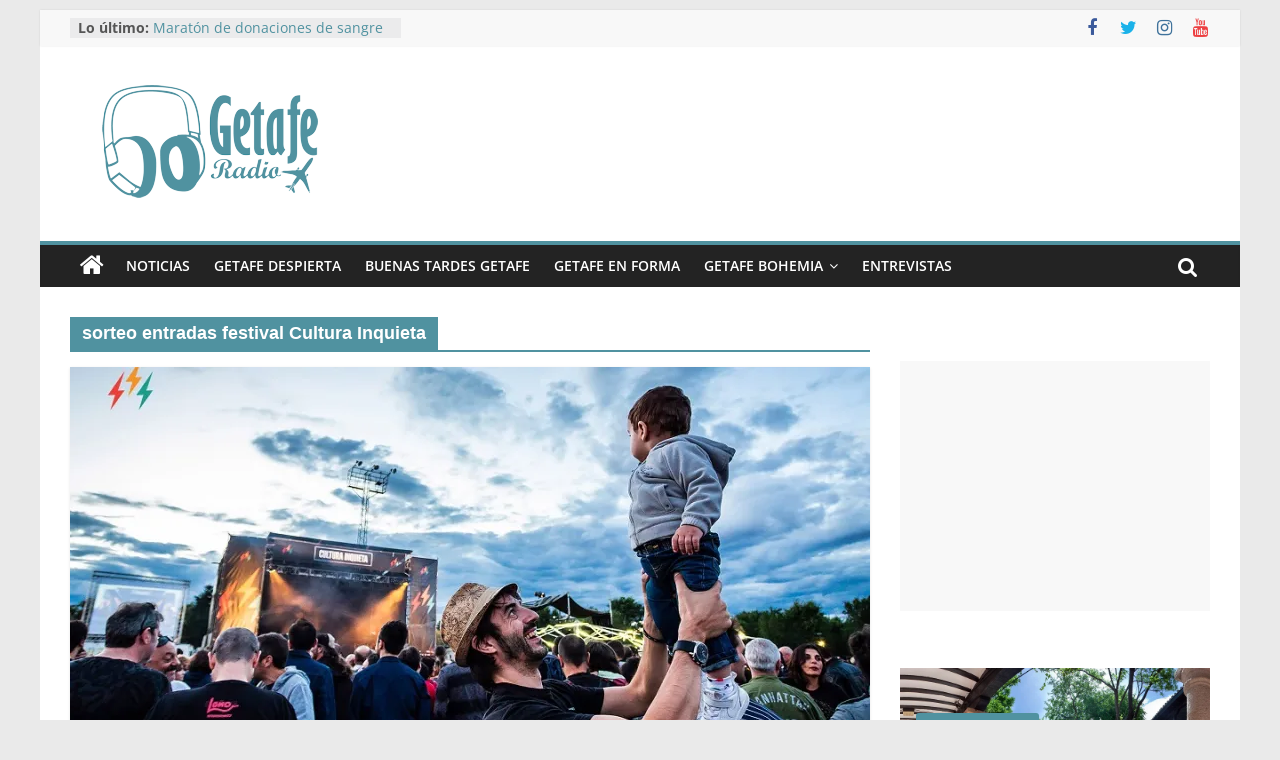

--- FILE ---
content_type: text/html; charset=UTF-8
request_url: http://getaferadio.com/tag/sorteo-entradas-festival-cultura-inquieta/
body_size: 19676
content:
<!DOCTYPE html>
<html lang="es">
<head>
			<meta charset="UTF-8" />
		<meta name="viewport" content="width=device-width, initial-scale=1">
		<link rel="profile" href="http://gmpg.org/xfn/11" />
		<meta name='robots' content='index, follow, max-image-preview:large, max-snippet:-1, max-video-preview:-1' />

	<!-- This site is optimized with the Yoast SEO plugin v24.3 - https://yoast.com/wordpress/plugins/seo/ -->
	<title>sorteo entradas festival Cultura Inquieta archivos - Getafe Radio</title>
	<link rel="canonical" href="https://getaferadio.com/tag/sorteo-entradas-festival-cultura-inquieta/" />
	<meta property="og:locale" content="es_ES" />
	<meta property="og:type" content="article" />
	<meta property="og:title" content="sorteo entradas festival Cultura Inquieta archivos - Getafe Radio" />
	<meta property="og:url" content="https://getaferadio.com/tag/sorteo-entradas-festival-cultura-inquieta/" />
	<meta property="og:site_name" content="Getafe Radio" />
	<meta name="twitter:card" content="summary_large_image" />
	<meta name="twitter:site" content="@GetafeRadio" />
	<script type="application/ld+json" class="yoast-schema-graph">{"@context":"https://schema.org","@graph":[{"@type":"CollectionPage","@id":"https://getaferadio.com/tag/sorteo-entradas-festival-cultura-inquieta/","url":"https://getaferadio.com/tag/sorteo-entradas-festival-cultura-inquieta/","name":"sorteo entradas festival Cultura Inquieta archivos - Getafe Radio","isPartOf":{"@id":"https://getaferadio.com/#website"},"primaryImageOfPage":{"@id":"https://getaferadio.com/tag/sorteo-entradas-festival-cultura-inquieta/#primaryimage"},"image":{"@id":"https://getaferadio.com/tag/sorteo-entradas-festival-cultura-inquieta/#primaryimage"},"thumbnailUrl":"https://i0.wp.com/getaferadio.com/wp-content/uploads/2019/06/Festival-cultura-inquieta.jpg?fit=900%2C600&ssl=1","breadcrumb":{"@id":"https://getaferadio.com/tag/sorteo-entradas-festival-cultura-inquieta/#breadcrumb"},"inLanguage":"es"},{"@type":"ImageObject","inLanguage":"es","@id":"https://getaferadio.com/tag/sorteo-entradas-festival-cultura-inquieta/#primaryimage","url":"https://i0.wp.com/getaferadio.com/wp-content/uploads/2019/06/Festival-cultura-inquieta.jpg?fit=900%2C600&ssl=1","contentUrl":"https://i0.wp.com/getaferadio.com/wp-content/uploads/2019/06/Festival-cultura-inquieta.jpg?fit=900%2C600&ssl=1","width":900,"height":600},{"@type":"BreadcrumbList","@id":"https://getaferadio.com/tag/sorteo-entradas-festival-cultura-inquieta/#breadcrumb","itemListElement":[{"@type":"ListItem","position":1,"name":"Portada","item":"https://getaferadio.com/"},{"@type":"ListItem","position":2,"name":"sorteo entradas festival Cultura Inquieta"}]},{"@type":"WebSite","@id":"https://getaferadio.com/#website","url":"https://getaferadio.com/","name":"Getafe Radio","description":"Tu radio on-line","publisher":{"@id":"https://getaferadio.com/#organization"},"potentialAction":[{"@type":"SearchAction","target":{"@type":"EntryPoint","urlTemplate":"https://getaferadio.com/?s={search_term_string}"},"query-input":{"@type":"PropertyValueSpecification","valueRequired":true,"valueName":"search_term_string"}}],"inLanguage":"es"},{"@type":"Organization","@id":"https://getaferadio.com/#organization","name":"Getafe Radio","url":"https://getaferadio.com/","logo":{"@type":"ImageObject","inLanguage":"es","@id":"https://getaferadio.com/#/schema/logo/image/","url":"https://i0.wp.com/getaferadio.com/wp-content/uploads/2015/08/3-281x150.png?fit=281%2C150&ssl=1","contentUrl":"https://i0.wp.com/getaferadio.com/wp-content/uploads/2015/08/3-281x150.png?fit=281%2C150&ssl=1","width":281,"height":150,"caption":"Getafe Radio"},"image":{"@id":"https://getaferadio.com/#/schema/logo/image/"},"sameAs":["https://www.facebook.com/getaferadio/","https://x.com/GetafeRadio","https://www.instagram.com/getaferadio/","https://www.youtube.com/channel/UC0Km_TYCl_cBwT9u4zaoQNQ"]}]}</script>
	<!-- / Yoast SEO plugin. -->


<link rel='dns-prefetch' href='//secure.gravatar.com' />
<link rel='dns-prefetch' href='//stats.wp.com' />
<link rel='dns-prefetch' href='//v0.wordpress.com' />
<link rel='dns-prefetch' href='//jetpack.wordpress.com' />
<link rel='dns-prefetch' href='//s0.wp.com' />
<link rel='dns-prefetch' href='//public-api.wordpress.com' />
<link rel='dns-prefetch' href='//0.gravatar.com' />
<link rel='dns-prefetch' href='//1.gravatar.com' />
<link rel='dns-prefetch' href='//2.gravatar.com' />
<link rel='dns-prefetch' href='//widgets.wp.com' />
<link rel='dns-prefetch' href='//i0.wp.com' />
<link rel='dns-prefetch' href='//c0.wp.com' />
<link rel="alternate" type="application/rss+xml" title="Getafe Radio &raquo; Feed" href="https://getaferadio.com/feed/" />
<link rel="alternate" type="application/rss+xml" title="Getafe Radio &raquo; Feed de los comentarios" href="https://getaferadio.com/comments/feed/" />
<link rel="alternate" type="application/rss+xml" title="Getafe Radio &raquo; Etiqueta sorteo entradas festival Cultura Inquieta del feed" href="https://getaferadio.com/tag/sorteo-entradas-festival-cultura-inquieta/feed/" />
<script type="text/javascript">
/* <![CDATA[ */
window._wpemojiSettings = {"baseUrl":"https:\/\/s.w.org\/images\/core\/emoji\/15.0.3\/72x72\/","ext":".png","svgUrl":"https:\/\/s.w.org\/images\/core\/emoji\/15.0.3\/svg\/","svgExt":".svg","source":{"concatemoji":"http:\/\/getaferadio.com\/wp-includes\/js\/wp-emoji-release.min.js?ver=6.5.7"}};
/*! This file is auto-generated */
!function(i,n){var o,s,e;function c(e){try{var t={supportTests:e,timestamp:(new Date).valueOf()};sessionStorage.setItem(o,JSON.stringify(t))}catch(e){}}function p(e,t,n){e.clearRect(0,0,e.canvas.width,e.canvas.height),e.fillText(t,0,0);var t=new Uint32Array(e.getImageData(0,0,e.canvas.width,e.canvas.height).data),r=(e.clearRect(0,0,e.canvas.width,e.canvas.height),e.fillText(n,0,0),new Uint32Array(e.getImageData(0,0,e.canvas.width,e.canvas.height).data));return t.every(function(e,t){return e===r[t]})}function u(e,t,n){switch(t){case"flag":return n(e,"\ud83c\udff3\ufe0f\u200d\u26a7\ufe0f","\ud83c\udff3\ufe0f\u200b\u26a7\ufe0f")?!1:!n(e,"\ud83c\uddfa\ud83c\uddf3","\ud83c\uddfa\u200b\ud83c\uddf3")&&!n(e,"\ud83c\udff4\udb40\udc67\udb40\udc62\udb40\udc65\udb40\udc6e\udb40\udc67\udb40\udc7f","\ud83c\udff4\u200b\udb40\udc67\u200b\udb40\udc62\u200b\udb40\udc65\u200b\udb40\udc6e\u200b\udb40\udc67\u200b\udb40\udc7f");case"emoji":return!n(e,"\ud83d\udc26\u200d\u2b1b","\ud83d\udc26\u200b\u2b1b")}return!1}function f(e,t,n){var r="undefined"!=typeof WorkerGlobalScope&&self instanceof WorkerGlobalScope?new OffscreenCanvas(300,150):i.createElement("canvas"),a=r.getContext("2d",{willReadFrequently:!0}),o=(a.textBaseline="top",a.font="600 32px Arial",{});return e.forEach(function(e){o[e]=t(a,e,n)}),o}function t(e){var t=i.createElement("script");t.src=e,t.defer=!0,i.head.appendChild(t)}"undefined"!=typeof Promise&&(o="wpEmojiSettingsSupports",s=["flag","emoji"],n.supports={everything:!0,everythingExceptFlag:!0},e=new Promise(function(e){i.addEventListener("DOMContentLoaded",e,{once:!0})}),new Promise(function(t){var n=function(){try{var e=JSON.parse(sessionStorage.getItem(o));if("object"==typeof e&&"number"==typeof e.timestamp&&(new Date).valueOf()<e.timestamp+604800&&"object"==typeof e.supportTests)return e.supportTests}catch(e){}return null}();if(!n){if("undefined"!=typeof Worker&&"undefined"!=typeof OffscreenCanvas&&"undefined"!=typeof URL&&URL.createObjectURL&&"undefined"!=typeof Blob)try{var e="postMessage("+f.toString()+"("+[JSON.stringify(s),u.toString(),p.toString()].join(",")+"));",r=new Blob([e],{type:"text/javascript"}),a=new Worker(URL.createObjectURL(r),{name:"wpTestEmojiSupports"});return void(a.onmessage=function(e){c(n=e.data),a.terminate(),t(n)})}catch(e){}c(n=f(s,u,p))}t(n)}).then(function(e){for(var t in e)n.supports[t]=e[t],n.supports.everything=n.supports.everything&&n.supports[t],"flag"!==t&&(n.supports.everythingExceptFlag=n.supports.everythingExceptFlag&&n.supports[t]);n.supports.everythingExceptFlag=n.supports.everythingExceptFlag&&!n.supports.flag,n.DOMReady=!1,n.readyCallback=function(){n.DOMReady=!0}}).then(function(){return e}).then(function(){var e;n.supports.everything||(n.readyCallback(),(e=n.source||{}).concatemoji?t(e.concatemoji):e.wpemoji&&e.twemoji&&(t(e.twemoji),t(e.wpemoji)))}))}((window,document),window._wpemojiSettings);
/* ]]> */
</script>
<!-- getaferadio.com is managing ads with Advanced Ads 2.0.16 – https://wpadvancedads.com/ --><script id="getaf-ready">
			window.advanced_ads_ready=function(e,a){a=a||"complete";var d=function(e){return"interactive"===a?"loading"!==e:"complete"===e};d(document.readyState)?e():document.addEventListener("readystatechange",(function(a){d(a.target.readyState)&&e()}),{once:"interactive"===a})},window.advanced_ads_ready_queue=window.advanced_ads_ready_queue||[];		</script>
		<link rel='stylesheet' id='validate-engine-css-css' href='http://getaferadio.com/wp-content/plugins/wysija-newsletters/css/validationEngine.jquery.css?ver=2.22' type='text/css' media='all' />
<style id='wp-emoji-styles-inline-css' type='text/css'>

	img.wp-smiley, img.emoji {
		display: inline !important;
		border: none !important;
		box-shadow: none !important;
		height: 1em !important;
		width: 1em !important;
		margin: 0 0.07em !important;
		vertical-align: -0.1em !important;
		background: none !important;
		padding: 0 !important;
	}
</style>
<link rel='stylesheet' id='wp-block-library-css' href='https://c0.wp.com/c/6.5.7/wp-includes/css/dist/block-library/style.min.css' type='text/css' media='all' />
<style id='wp-block-library-theme-inline-css' type='text/css'>
.wp-block-audio figcaption{color:#555;font-size:13px;text-align:center}.is-dark-theme .wp-block-audio figcaption{color:#ffffffa6}.wp-block-audio{margin:0 0 1em}.wp-block-code{border:1px solid #ccc;border-radius:4px;font-family:Menlo,Consolas,monaco,monospace;padding:.8em 1em}.wp-block-embed figcaption{color:#555;font-size:13px;text-align:center}.is-dark-theme .wp-block-embed figcaption{color:#ffffffa6}.wp-block-embed{margin:0 0 1em}.blocks-gallery-caption{color:#555;font-size:13px;text-align:center}.is-dark-theme .blocks-gallery-caption{color:#ffffffa6}.wp-block-image figcaption{color:#555;font-size:13px;text-align:center}.is-dark-theme .wp-block-image figcaption{color:#ffffffa6}.wp-block-image{margin:0 0 1em}.wp-block-pullquote{border-bottom:4px solid;border-top:4px solid;color:currentColor;margin-bottom:1.75em}.wp-block-pullquote cite,.wp-block-pullquote footer,.wp-block-pullquote__citation{color:currentColor;font-size:.8125em;font-style:normal;text-transform:uppercase}.wp-block-quote{border-left:.25em solid;margin:0 0 1.75em;padding-left:1em}.wp-block-quote cite,.wp-block-quote footer{color:currentColor;font-size:.8125em;font-style:normal;position:relative}.wp-block-quote.has-text-align-right{border-left:none;border-right:.25em solid;padding-left:0;padding-right:1em}.wp-block-quote.has-text-align-center{border:none;padding-left:0}.wp-block-quote.is-large,.wp-block-quote.is-style-large,.wp-block-quote.is-style-plain{border:none}.wp-block-search .wp-block-search__label{font-weight:700}.wp-block-search__button{border:1px solid #ccc;padding:.375em .625em}:where(.wp-block-group.has-background){padding:1.25em 2.375em}.wp-block-separator.has-css-opacity{opacity:.4}.wp-block-separator{border:none;border-bottom:2px solid;margin-left:auto;margin-right:auto}.wp-block-separator.has-alpha-channel-opacity{opacity:1}.wp-block-separator:not(.is-style-wide):not(.is-style-dots){width:100px}.wp-block-separator.has-background:not(.is-style-dots){border-bottom:none;height:1px}.wp-block-separator.has-background:not(.is-style-wide):not(.is-style-dots){height:2px}.wp-block-table{margin:0 0 1em}.wp-block-table td,.wp-block-table th{word-break:normal}.wp-block-table figcaption{color:#555;font-size:13px;text-align:center}.is-dark-theme .wp-block-table figcaption{color:#ffffffa6}.wp-block-video figcaption{color:#555;font-size:13px;text-align:center}.is-dark-theme .wp-block-video figcaption{color:#ffffffa6}.wp-block-video{margin:0 0 1em}.wp-block-template-part.has-background{margin-bottom:0;margin-top:0;padding:1.25em 2.375em}
</style>
<link rel='stylesheet' id='mediaelement-css' href='https://c0.wp.com/c/6.5.7/wp-includes/js/mediaelement/mediaelementplayer-legacy.min.css' type='text/css' media='all' />
<link rel='stylesheet' id='wp-mediaelement-css' href='https://c0.wp.com/c/6.5.7/wp-includes/js/mediaelement/wp-mediaelement.min.css' type='text/css' media='all' />
<style id='jetpack-sharing-buttons-style-inline-css' type='text/css'>
.jetpack-sharing-buttons__services-list{display:flex;flex-direction:row;flex-wrap:wrap;gap:0;list-style-type:none;margin:5px;padding:0}.jetpack-sharing-buttons__services-list.has-small-icon-size{font-size:12px}.jetpack-sharing-buttons__services-list.has-normal-icon-size{font-size:16px}.jetpack-sharing-buttons__services-list.has-large-icon-size{font-size:24px}.jetpack-sharing-buttons__services-list.has-huge-icon-size{font-size:36px}@media print{.jetpack-sharing-buttons__services-list{display:none!important}}.editor-styles-wrapper .wp-block-jetpack-sharing-buttons{gap:0;padding-inline-start:0}ul.jetpack-sharing-buttons__services-list.has-background{padding:1.25em 2.375em}
</style>
<style id='classic-theme-styles-inline-css' type='text/css'>
/*! This file is auto-generated */
.wp-block-button__link{color:#fff;background-color:#32373c;border-radius:9999px;box-shadow:none;text-decoration:none;padding:calc(.667em + 2px) calc(1.333em + 2px);font-size:1.125em}.wp-block-file__button{background:#32373c;color:#fff;text-decoration:none}
</style>
<style id='global-styles-inline-css' type='text/css'>
body{--wp--preset--color--black: #000000;--wp--preset--color--cyan-bluish-gray: #abb8c3;--wp--preset--color--white: #ffffff;--wp--preset--color--pale-pink: #f78da7;--wp--preset--color--vivid-red: #cf2e2e;--wp--preset--color--luminous-vivid-orange: #ff6900;--wp--preset--color--luminous-vivid-amber: #fcb900;--wp--preset--color--light-green-cyan: #7bdcb5;--wp--preset--color--vivid-green-cyan: #00d084;--wp--preset--color--pale-cyan-blue: #8ed1fc;--wp--preset--color--vivid-cyan-blue: #0693e3;--wp--preset--color--vivid-purple: #9b51e0;--wp--preset--gradient--vivid-cyan-blue-to-vivid-purple: linear-gradient(135deg,rgba(6,147,227,1) 0%,rgb(155,81,224) 100%);--wp--preset--gradient--light-green-cyan-to-vivid-green-cyan: linear-gradient(135deg,rgb(122,220,180) 0%,rgb(0,208,130) 100%);--wp--preset--gradient--luminous-vivid-amber-to-luminous-vivid-orange: linear-gradient(135deg,rgba(252,185,0,1) 0%,rgba(255,105,0,1) 100%);--wp--preset--gradient--luminous-vivid-orange-to-vivid-red: linear-gradient(135deg,rgba(255,105,0,1) 0%,rgb(207,46,46) 100%);--wp--preset--gradient--very-light-gray-to-cyan-bluish-gray: linear-gradient(135deg,rgb(238,238,238) 0%,rgb(169,184,195) 100%);--wp--preset--gradient--cool-to-warm-spectrum: linear-gradient(135deg,rgb(74,234,220) 0%,rgb(151,120,209) 20%,rgb(207,42,186) 40%,rgb(238,44,130) 60%,rgb(251,105,98) 80%,rgb(254,248,76) 100%);--wp--preset--gradient--blush-light-purple: linear-gradient(135deg,rgb(255,206,236) 0%,rgb(152,150,240) 100%);--wp--preset--gradient--blush-bordeaux: linear-gradient(135deg,rgb(254,205,165) 0%,rgb(254,45,45) 50%,rgb(107,0,62) 100%);--wp--preset--gradient--luminous-dusk: linear-gradient(135deg,rgb(255,203,112) 0%,rgb(199,81,192) 50%,rgb(65,88,208) 100%);--wp--preset--gradient--pale-ocean: linear-gradient(135deg,rgb(255,245,203) 0%,rgb(182,227,212) 50%,rgb(51,167,181) 100%);--wp--preset--gradient--electric-grass: linear-gradient(135deg,rgb(202,248,128) 0%,rgb(113,206,126) 100%);--wp--preset--gradient--midnight: linear-gradient(135deg,rgb(2,3,129) 0%,rgb(40,116,252) 100%);--wp--preset--font-size--small: 13px;--wp--preset--font-size--medium: 20px;--wp--preset--font-size--large: 36px;--wp--preset--font-size--x-large: 42px;--wp--preset--spacing--20: 0.44rem;--wp--preset--spacing--30: 0.67rem;--wp--preset--spacing--40: 1rem;--wp--preset--spacing--50: 1.5rem;--wp--preset--spacing--60: 2.25rem;--wp--preset--spacing--70: 3.38rem;--wp--preset--spacing--80: 5.06rem;--wp--preset--shadow--natural: 6px 6px 9px rgba(0, 0, 0, 0.2);--wp--preset--shadow--deep: 12px 12px 50px rgba(0, 0, 0, 0.4);--wp--preset--shadow--sharp: 6px 6px 0px rgba(0, 0, 0, 0.2);--wp--preset--shadow--outlined: 6px 6px 0px -3px rgba(255, 255, 255, 1), 6px 6px rgba(0, 0, 0, 1);--wp--preset--shadow--crisp: 6px 6px 0px rgba(0, 0, 0, 1);}:where(.is-layout-flex){gap: 0.5em;}:where(.is-layout-grid){gap: 0.5em;}body .is-layout-flex{display: flex;}body .is-layout-flex{flex-wrap: wrap;align-items: center;}body .is-layout-flex > *{margin: 0;}body .is-layout-grid{display: grid;}body .is-layout-grid > *{margin: 0;}:where(.wp-block-columns.is-layout-flex){gap: 2em;}:where(.wp-block-columns.is-layout-grid){gap: 2em;}:where(.wp-block-post-template.is-layout-flex){gap: 1.25em;}:where(.wp-block-post-template.is-layout-grid){gap: 1.25em;}.has-black-color{color: var(--wp--preset--color--black) !important;}.has-cyan-bluish-gray-color{color: var(--wp--preset--color--cyan-bluish-gray) !important;}.has-white-color{color: var(--wp--preset--color--white) !important;}.has-pale-pink-color{color: var(--wp--preset--color--pale-pink) !important;}.has-vivid-red-color{color: var(--wp--preset--color--vivid-red) !important;}.has-luminous-vivid-orange-color{color: var(--wp--preset--color--luminous-vivid-orange) !important;}.has-luminous-vivid-amber-color{color: var(--wp--preset--color--luminous-vivid-amber) !important;}.has-light-green-cyan-color{color: var(--wp--preset--color--light-green-cyan) !important;}.has-vivid-green-cyan-color{color: var(--wp--preset--color--vivid-green-cyan) !important;}.has-pale-cyan-blue-color{color: var(--wp--preset--color--pale-cyan-blue) !important;}.has-vivid-cyan-blue-color{color: var(--wp--preset--color--vivid-cyan-blue) !important;}.has-vivid-purple-color{color: var(--wp--preset--color--vivid-purple) !important;}.has-black-background-color{background-color: var(--wp--preset--color--black) !important;}.has-cyan-bluish-gray-background-color{background-color: var(--wp--preset--color--cyan-bluish-gray) !important;}.has-white-background-color{background-color: var(--wp--preset--color--white) !important;}.has-pale-pink-background-color{background-color: var(--wp--preset--color--pale-pink) !important;}.has-vivid-red-background-color{background-color: var(--wp--preset--color--vivid-red) !important;}.has-luminous-vivid-orange-background-color{background-color: var(--wp--preset--color--luminous-vivid-orange) !important;}.has-luminous-vivid-amber-background-color{background-color: var(--wp--preset--color--luminous-vivid-amber) !important;}.has-light-green-cyan-background-color{background-color: var(--wp--preset--color--light-green-cyan) !important;}.has-vivid-green-cyan-background-color{background-color: var(--wp--preset--color--vivid-green-cyan) !important;}.has-pale-cyan-blue-background-color{background-color: var(--wp--preset--color--pale-cyan-blue) !important;}.has-vivid-cyan-blue-background-color{background-color: var(--wp--preset--color--vivid-cyan-blue) !important;}.has-vivid-purple-background-color{background-color: var(--wp--preset--color--vivid-purple) !important;}.has-black-border-color{border-color: var(--wp--preset--color--black) !important;}.has-cyan-bluish-gray-border-color{border-color: var(--wp--preset--color--cyan-bluish-gray) !important;}.has-white-border-color{border-color: var(--wp--preset--color--white) !important;}.has-pale-pink-border-color{border-color: var(--wp--preset--color--pale-pink) !important;}.has-vivid-red-border-color{border-color: var(--wp--preset--color--vivid-red) !important;}.has-luminous-vivid-orange-border-color{border-color: var(--wp--preset--color--luminous-vivid-orange) !important;}.has-luminous-vivid-amber-border-color{border-color: var(--wp--preset--color--luminous-vivid-amber) !important;}.has-light-green-cyan-border-color{border-color: var(--wp--preset--color--light-green-cyan) !important;}.has-vivid-green-cyan-border-color{border-color: var(--wp--preset--color--vivid-green-cyan) !important;}.has-pale-cyan-blue-border-color{border-color: var(--wp--preset--color--pale-cyan-blue) !important;}.has-vivid-cyan-blue-border-color{border-color: var(--wp--preset--color--vivid-cyan-blue) !important;}.has-vivid-purple-border-color{border-color: var(--wp--preset--color--vivid-purple) !important;}.has-vivid-cyan-blue-to-vivid-purple-gradient-background{background: var(--wp--preset--gradient--vivid-cyan-blue-to-vivid-purple) !important;}.has-light-green-cyan-to-vivid-green-cyan-gradient-background{background: var(--wp--preset--gradient--light-green-cyan-to-vivid-green-cyan) !important;}.has-luminous-vivid-amber-to-luminous-vivid-orange-gradient-background{background: var(--wp--preset--gradient--luminous-vivid-amber-to-luminous-vivid-orange) !important;}.has-luminous-vivid-orange-to-vivid-red-gradient-background{background: var(--wp--preset--gradient--luminous-vivid-orange-to-vivid-red) !important;}.has-very-light-gray-to-cyan-bluish-gray-gradient-background{background: var(--wp--preset--gradient--very-light-gray-to-cyan-bluish-gray) !important;}.has-cool-to-warm-spectrum-gradient-background{background: var(--wp--preset--gradient--cool-to-warm-spectrum) !important;}.has-blush-light-purple-gradient-background{background: var(--wp--preset--gradient--blush-light-purple) !important;}.has-blush-bordeaux-gradient-background{background: var(--wp--preset--gradient--blush-bordeaux) !important;}.has-luminous-dusk-gradient-background{background: var(--wp--preset--gradient--luminous-dusk) !important;}.has-pale-ocean-gradient-background{background: var(--wp--preset--gradient--pale-ocean) !important;}.has-electric-grass-gradient-background{background: var(--wp--preset--gradient--electric-grass) !important;}.has-midnight-gradient-background{background: var(--wp--preset--gradient--midnight) !important;}.has-small-font-size{font-size: var(--wp--preset--font-size--small) !important;}.has-medium-font-size{font-size: var(--wp--preset--font-size--medium) !important;}.has-large-font-size{font-size: var(--wp--preset--font-size--large) !important;}.has-x-large-font-size{font-size: var(--wp--preset--font-size--x-large) !important;}
.wp-block-navigation a:where(:not(.wp-element-button)){color: inherit;}
:where(.wp-block-post-template.is-layout-flex){gap: 1.25em;}:where(.wp-block-post-template.is-layout-grid){gap: 1.25em;}
:where(.wp-block-columns.is-layout-flex){gap: 2em;}:where(.wp-block-columns.is-layout-grid){gap: 2em;}
.wp-block-pullquote{font-size: 1.5em;line-height: 1.6;}
</style>
<link rel='stylesheet' id='spu-public-css-css' href='http://getaferadio.com/wp-content/plugins/popups/public/assets/css/public.css?ver=1.9.3.8' type='text/css' media='all' />
<link rel='stylesheet' id='colormag_style-css' href='http://getaferadio.com/wp-content/themes/colormag/style.css?ver=2.1.8' type='text/css' media='all' />
<style id='colormag_style-inline-css' type='text/css'>
.colormag-button,blockquote,button,input[type=reset],input[type=button],input[type=submit],#masthead.colormag-header-clean #site-navigation.main-small-navigation .menu-toggle,.fa.search-top:hover,#masthead.colormag-header-classic #site-navigation.main-small-navigation .menu-toggle,.main-navigation ul li.focus > a,#masthead.colormag-header-classic .main-navigation ul ul.sub-menu li.focus > a,.home-icon.front_page_on,.main-navigation a:hover,.main-navigation ul li ul li a:hover,.main-navigation ul li ul li:hover>a,.main-navigation ul li.current-menu-ancestor>a,.main-navigation ul li.current-menu-item ul li a:hover,.main-navigation ul li.current-menu-item>a,.main-navigation ul li.current_page_ancestor>a,.main-navigation ul li.current_page_item>a,.main-navigation ul li:hover>a,.main-small-navigation li a:hover,.site-header .menu-toggle:hover,#masthead.colormag-header-classic .main-navigation ul ul.sub-menu li:hover > a,#masthead.colormag-header-classic .main-navigation ul ul.sub-menu li.current-menu-ancestor > a,#masthead.colormag-header-classic .main-navigation ul ul.sub-menu li.current-menu-item > a,#masthead .main-small-navigation li:hover > a,#masthead .main-small-navigation li.current-page-ancestor > a,#masthead .main-small-navigation li.current-menu-ancestor > a,#masthead .main-small-navigation li.current-page-item > a,#masthead .main-small-navigation li.current-menu-item > a,.main-small-navigation .current-menu-item>a,.main-small-navigation .current_page_item > a,.promo-button-area a:hover,#content .wp-pagenavi .current,#content .wp-pagenavi a:hover,.format-link .entry-content a,.pagination span,.comments-area .comment-author-link span,#secondary .widget-title span,.footer-widgets-area .widget-title span,.colormag-footer--classic .footer-widgets-area .widget-title span::before,.advertisement_above_footer .widget-title span,#content .post .article-content .above-entry-meta .cat-links a,.page-header .page-title span,.entry-meta .post-format i,.more-link,.no-post-thumbnail,.widget_featured_slider .slide-content .above-entry-meta .cat-links a,.widget_highlighted_posts .article-content .above-entry-meta .cat-links a,.widget_featured_posts .article-content .above-entry-meta .cat-links a,.widget_featured_posts .widget-title span,.widget_slider_area .widget-title span,.widget_beside_slider .widget-title span,.wp-block-quote,.wp-block-quote.is-style-large,.wp-block-quote.has-text-align-right{background-color:#5092a0;}#site-title a,.next a:hover,.previous a:hover,.social-links i.fa:hover,a,#masthead.colormag-header-clean .social-links li:hover i.fa,#masthead.colormag-header-classic .social-links li:hover i.fa,#masthead.colormag-header-clean .breaking-news .newsticker a:hover,#masthead.colormag-header-classic .breaking-news .newsticker a:hover,#masthead.colormag-header-classic #site-navigation .fa.search-top:hover,#masthead.colormag-header-classic #site-navigation.main-navigation .random-post a:hover .fa-random,.dark-skin #masthead.colormag-header-classic #site-navigation.main-navigation .home-icon:hover .fa,#masthead .main-small-navigation li:hover > .sub-toggle i,.better-responsive-menu #masthead .main-small-navigation .sub-toggle.active .fa,#masthead.colormag-header-classic .main-navigation .home-icon a:hover .fa,.pagination a span:hover,#content .comments-area a.comment-edit-link:hover,#content .comments-area a.comment-permalink:hover,#content .comments-area article header cite a:hover,.comments-area .comment-author-link a:hover,.comment .comment-reply-link:hover,.nav-next a,.nav-previous a,.footer-widgets-area a:hover,a#scroll-up i,#content .post .article-content .entry-title a:hover,.entry-meta .byline i,.entry-meta .cat-links i,.entry-meta a,.post .entry-title a:hover,.search .entry-title a:hover,.entry-meta .comments-link a:hover,.entry-meta .edit-link a:hover,.entry-meta .posted-on a:hover,.entry-meta .tag-links a:hover,.single #content .tags a:hover,.post-box .entry-meta .cat-links a:hover,.post-box .entry-meta .posted-on a:hover,.post.post-box .entry-title a:hover,.widget_featured_slider .slide-content .below-entry-meta .byline a:hover,.widget_featured_slider .slide-content .below-entry-meta .comments a:hover,.widget_featured_slider .slide-content .below-entry-meta .posted-on a:hover,.widget_featured_slider .slide-content .entry-title a:hover,.byline a:hover,.comments a:hover,.edit-link a:hover,.posted-on a:hover,.tag-links a:hover,.widget_highlighted_posts .article-content .below-entry-meta .byline a:hover,.widget_highlighted_posts .article-content .below-entry-meta .comments a:hover,.widget_highlighted_posts .article-content .below-entry-meta .posted-on a:hover,.widget_highlighted_posts .article-content .entry-title a:hover,.widget_featured_posts .article-content .entry-title a:hover,.related-posts-main-title .fa,.single-related-posts .article-content .entry-title a:hover, .colormag-header-classic .main-navigation ul li:hover > a{color:#5092a0;}#site-navigation{border-top-color:#5092a0;}#masthead.colormag-header-classic .main-navigation ul ul.sub-menu li:hover,#masthead.colormag-header-classic .main-navigation ul ul.sub-menu li.current-menu-ancestor,#masthead.colormag-header-classic .main-navigation ul ul.sub-menu li.current-menu-item,#masthead.colormag-header-classic #site-navigation .menu-toggle,#masthead.colormag-header-classic #site-navigation .menu-toggle:hover,#masthead.colormag-header-classic .main-navigation ul > li:hover > a,#masthead.colormag-header-classic .main-navigation ul > li.current-menu-item > a,#masthead.colormag-header-classic .main-navigation ul > li.current-menu-ancestor > a,#masthead.colormag-header-classic .main-navigation ul li.focus > a,.promo-button-area a:hover,.pagination a span:hover{border-color:#5092a0;}#secondary .widget-title,.footer-widgets-area .widget-title,.advertisement_above_footer .widget-title,.page-header .page-title,.widget_featured_posts .widget-title,.widget_slider_area .widget-title,.widget_beside_slider .widget-title{border-bottom-color:#5092a0;}@media (max-width:768px){.better-responsive-menu .sub-toggle{background-color:#327482;}}.mzb-featured-posts, .mzb-social-icon, .mzb-featured-categories, .mzb-social-icons-insert{--color--light--primary:rgba(80,146,160,0.1);}body{--color--light--primary:#5092a0;--color--primary:#5092a0;}
</style>
<link rel='stylesheet' id='colormag-fontawesome-css' href='http://getaferadio.com/wp-content/themes/colormag/fontawesome/css/font-awesome.min.css?ver=2.1.8' type='text/css' media='all' />
<link rel='stylesheet' id='jetpack_likes-css' href='https://c0.wp.com/p/jetpack/14.0/modules/likes/style.css' type='text/css' media='all' />
<link rel='stylesheet' id='jetpack-carousel-swiper-css-css' href='https://c0.wp.com/p/jetpack/14.0/modules/carousel/swiper-bundle.css' type='text/css' media='all' />
<link rel='stylesheet' id='jetpack-carousel-css' href='https://c0.wp.com/p/jetpack/14.0/modules/carousel/jetpack-carousel.css' type='text/css' media='all' />
<link rel='stylesheet' id='tiled-gallery-css' href='https://c0.wp.com/p/jetpack/14.0/modules/tiled-gallery/tiled-gallery/tiled-gallery.css' type='text/css' media='all' />
<style id='jetpack_facebook_likebox-inline-css' type='text/css'>
.widget_facebook_likebox {
	overflow: hidden;
}

</style>
<link rel='stylesheet' id='heateor_sss_frontend_css-css' href='http://getaferadio.com/wp-content/plugins/sassy-social-share/public/css/sassy-social-share-public.css?ver=3.3.79' type='text/css' media='all' />
<style id='heateor_sss_frontend_css-inline-css' type='text/css'>
.heateor_sss_button_instagram span.heateor_sss_svg,a.heateor_sss_instagram span.heateor_sss_svg{background:radial-gradient(circle at 30% 107%,#fdf497 0,#fdf497 5%,#fd5949 45%,#d6249f 60%,#285aeb 90%)}.heateor_sss_horizontal_sharing .heateor_sss_svg,.heateor_sss_standard_follow_icons_container .heateor_sss_svg{color:#fff;border-width:0px;border-style:solid;border-color:transparent}.heateor_sss_horizontal_sharing .heateorSssTCBackground{color:#666}.heateor_sss_horizontal_sharing span.heateor_sss_svg:hover,.heateor_sss_standard_follow_icons_container span.heateor_sss_svg:hover{border-color:transparent;}.heateor_sss_vertical_sharing span.heateor_sss_svg,.heateor_sss_floating_follow_icons_container span.heateor_sss_svg{color:#fff;border-width:0px;border-style:solid;border-color:transparent;}.heateor_sss_vertical_sharing .heateorSssTCBackground{color:#666;}.heateor_sss_vertical_sharing span.heateor_sss_svg:hover,.heateor_sss_floating_follow_icons_container span.heateor_sss_svg:hover{border-color:transparent;}@media screen and (max-width:783px) {.heateor_sss_vertical_sharing{display:none!important}}div.heateor_sss_mobile_footer{display:none;}@media screen and (max-width:783px){div.heateor_sss_bottom_sharing .heateorSssTCBackground{background-color:white}div.heateor_sss_bottom_sharing{width:100%!important;left:0!important;}div.heateor_sss_bottom_sharing a{width:16.666666666667% !important;}div.heateor_sss_bottom_sharing .heateor_sss_svg{width: 100% !important;}div.heateor_sss_bottom_sharing div.heateorSssTotalShareCount{font-size:1em!important;line-height:35px!important}div.heateor_sss_bottom_sharing div.heateorSssTotalShareText{font-size:.7em!important;line-height:0px!important}div.heateor_sss_mobile_footer{display:block;height:50px;}.heateor_sss_bottom_sharing{padding:0!important;display:block!important;width:auto!important;bottom:-2px!important;top: auto!important;}.heateor_sss_bottom_sharing .heateor_sss_square_count{line-height:inherit;}.heateor_sss_bottom_sharing .heateorSssSharingArrow{display:none;}.heateor_sss_bottom_sharing .heateorSssTCBackground{margin-right:1.1em!important}}
</style>
<script type="text/javascript" src="https://c0.wp.com/c/6.5.7/wp-includes/js/jquery/jquery.min.js" id="jquery-core-js"></script>
<script type="text/javascript" src="https://c0.wp.com/c/6.5.7/wp-includes/js/jquery/jquery-migrate.min.js" id="jquery-migrate-js"></script>
<!--[if lte IE 8]>
<script type="text/javascript" src="http://getaferadio.com/wp-content/themes/colormag/js/html5shiv.min.js?ver=2.1.8" id="html5-js"></script>
<![endif]-->
<link rel="https://api.w.org/" href="https://getaferadio.com/wp-json/" /><link rel="alternate" type="application/json" href="https://getaferadio.com/wp-json/wp/v2/tags/5192" /><link rel="EditURI" type="application/rsd+xml" title="RSD" href="https://getaferadio.com/xmlrpc.php?rsd" />
<meta name="generator" content="WordPress 6.5.7" />
	<link rel="preconnect" href="https://fonts.googleapis.com">
	<link rel="preconnect" href="https://fonts.gstatic.com">
		<style>img#wpstats{display:none}</style>
		<link rel="icon" href="https://i0.wp.com/getaferadio.com/wp-content/uploads/2015/08/cropped-3V-512x717.png?fit=32%2C32&#038;ssl=1" sizes="32x32" />
<link rel="icon" href="https://i0.wp.com/getaferadio.com/wp-content/uploads/2015/08/cropped-3V-512x717.png?fit=192%2C192&#038;ssl=1" sizes="192x192" />
<link rel="apple-touch-icon" href="https://i0.wp.com/getaferadio.com/wp-content/uploads/2015/08/cropped-3V-512x717.png?fit=180%2C180&#038;ssl=1" />
<meta name="msapplication-TileImage" content="https://i0.wp.com/getaferadio.com/wp-content/uploads/2015/08/cropped-3V-512x717.png?fit=270%2C270&#038;ssl=1" />
		<style type="text/css" id="wp-custom-css">
			/*
Te damos la bienvenida a CSS personalizado

Para saber cómo funciona, ve a http://wp.me/PEmnE-Bt
*/

/*
	CSS migrado de Jetpack:
*/

/*
Te damos la bienvenida a CSS personalizado

Para saber cómo funciona, ve a http://wp.me/PEmnE-Bt
*/		</style>
			<style id="egf-frontend-styles" type="text/css">
		h1 {font-family: 'Tahoma', sans-serif;font-style: normal;font-weight: 700;} h3 {} h6 {font-size: 21px;line-height: 0.8;} p {} h2 {} h4 {} h5 {} 	</style>
	</head>

<body class="archive tag tag-sorteo-entradas-festival-cultura-inquieta tag-5192 custom-background wp-custom-logo wp-embed-responsive right-sidebar box-layout aa-prefix-getaf-">

		<div id="page" class="hfeed site">
				<a class="skip-link screen-reader-text" href="#main">Saltar al contenido</a>
				<header id="masthead" class="site-header clearfix ">
				<div id="header-text-nav-container" class="clearfix">
		
			<div class="news-bar">
				<div class="inner-wrap">
					<div class="tg-news-bar__one">
						
		<div class="breaking-news">
			<strong class="breaking-news-latest">Lo último:</strong>

			<ul class="newsticker">
									<li>
						<a href="https://getaferadio.com/2025/12/17/maraton-de-donaciones-de-sangre-en-el-hospital-de-getafe/" title="Maratón de donaciones de sangre en el Hospital de Getafe">
							Maratón de donaciones de sangre en el Hospital de Getafe						</a>
					</li>
									<li>
						<a href="https://getaferadio.com/2025/12/16/un-muro-de-una-chalet-del-sector-iii-se-derrumba-sobre-dos-transeuntes/" title="Un muro de un chalet del Sector III se derrumba sobre dos transeuntes">
							Un muro de un chalet del Sector III se derrumba sobre dos transeuntes						</a>
					</li>
									<li>
						<a href="https://getaferadio.com/2025/12/16/atlantida-de-nieves-chillon-gana-el-ix-premio-de-poesia-margarita-hierro/" title="‘Atlántida’ de Nieves Chillón gana el IX Premio de Poesía Margarita Hierro">
							‘Atlántida’ de Nieves Chillón gana el IX Premio de Poesía Margarita Hierro						</a>
					</li>
									<li>
						<a href="https://getaferadio.com/2025/12/11/aparecen-muertas-cientos-de-ciguenas-en-el-rio-manzanares/" title="Aparecen muertas cientos de cigüeñas en el río Manzanares">
							Aparecen muertas cientos de cigüeñas en el río Manzanares						</a>
					</li>
									<li>
						<a href="https://getaferadio.com/2025/12/10/la-ciudad-de-los-ninos-ya-cuenta-con-un-bano-publico/" title="La ciudad de los niños ya cuenta con un baño público">
							La ciudad de los niños ya cuenta con un baño público						</a>
					</li>
							</ul>
		</div>

							</div>

					<div class="tg-news-bar__two">
						
		<div class="social-links">
			<ul>
				<li><a href="https://www.facebook.com/pages/Getafe-Radio/1464599023860403" ><i class="fa fa-facebook"></i></a></li><li><a href="https://twitter.com/GetafeRadio" ><i class="fa fa-twitter"></i></a></li><li><a href="https://instagram.com/getaferadio/" target="_blank"><i class="fa fa-instagram"></i></a></li><li><a href="https://www.youtube.com/channel/UC0Km_TYCl_cBwT9u4zaoQNQ" target="_blank"><i class="fa fa-youtube"></i></a></li>			</ul>
		</div><!-- .social-links -->
							</div>
				</div>
			</div>

			
		<div class="inner-wrap">
			<div id="header-text-nav-wrap" class="clearfix">

				<div id="header-left-section">
											<div id="header-logo-image">
							<a href="https://getaferadio.com/" class="custom-logo-link" rel="home"><img width="281" height="150" src="https://i0.wp.com/getaferadio.com/wp-content/uploads/2015/08/3-281x150.png?fit=281%2C150&amp;ssl=1" class="custom-logo" alt="Getafe Radio" decoding="async" data-attachment-id="9" data-permalink="https://getaferadio.com/3-281x150/" data-orig-file="https://i0.wp.com/getaferadio.com/wp-content/uploads/2015/08/3-281x150.png?fit=281%2C150&amp;ssl=1" data-orig-size="281,150" data-comments-opened="1" data-image-meta="{&quot;aperture&quot;:&quot;0&quot;,&quot;credit&quot;:&quot;&quot;,&quot;camera&quot;:&quot;&quot;,&quot;caption&quot;:&quot;&quot;,&quot;created_timestamp&quot;:&quot;0&quot;,&quot;copyright&quot;:&quot;&quot;,&quot;focal_length&quot;:&quot;0&quot;,&quot;iso&quot;:&quot;0&quot;,&quot;shutter_speed&quot;:&quot;0&quot;,&quot;title&quot;:&quot;&quot;,&quot;orientation&quot;:&quot;0&quot;}" data-image-title="3 281&#215;150" data-image-description="" data-image-caption="" data-medium-file="https://i0.wp.com/getaferadio.com/wp-content/uploads/2015/08/3-281x150.png?fit=281%2C150&amp;ssl=1" data-large-file="https://i0.wp.com/getaferadio.com/wp-content/uploads/2015/08/3-281x150.png?fit=281%2C150&amp;ssl=1" /></a>						</div><!-- #header-logo-image -->
						
					<div id="header-text" class="screen-reader-text">
													<h3 id="site-title">
								<a href="https://getaferadio.com/" title="Getafe Radio" rel="home">Getafe Radio</a>
							</h3>
						
													<p id="site-description">
								Tu radio on-line							</p><!-- #site-description -->
											</div><!-- #header-text -->
				</div><!-- #header-left-section -->

				<div id="header-right-section">
									</div><!-- #header-right-section -->

			</div><!-- #header-text-nav-wrap -->
		</div><!-- .inner-wrap -->

		
		<nav id="site-navigation" class="main-navigation clearfix" role="navigation">
			<div class="inner-wrap clearfix">
				
					<div class="home-icon">
						<a href="https://getaferadio.com/"
						   title="Getafe Radio"
						>
							<i class="fa fa-home"></i>
						</a>
					</div>
				
									<div class="search-random-icons-container">
													<div class="top-search-wrap">
								<i class="fa fa-search search-top"></i>
								<div class="search-form-top">
									
<form action="https://getaferadio.com/" class="search-form searchform clearfix" method="get" role="search">

	<div class="search-wrap">
		<input type="search"
		       class="s field"
		       name="s"
		       value=""
		       placeholder="Buscar"
		/>

		<button class="search-icon" type="submit"></button>
	</div>

</form><!-- .searchform -->
								</div>
							</div>
											</div>
				
				<p class="menu-toggle"></p>
				<div class="menu-primary-container"><ul id="menu-menu-principal" class="menu"><li id="menu-item-3831" class="menu-item menu-item-type-taxonomy menu-item-object-category menu-item-3831"><a href="https://getaferadio.com/category/noticias/">Noticias</a></li>
<li id="menu-item-97" class="menu-item menu-item-type-taxonomy menu-item-object-category menu-item-97"><a href="https://getaferadio.com/category/getafe-despierta/">Getafe Despierta</a></li>
<li id="menu-item-96" class="menu-item menu-item-type-taxonomy menu-item-object-category menu-item-96"><a href="https://getaferadio.com/category/buenas-tardes-getafe/">Buenas Tardes Getafe</a></li>
<li id="menu-item-98" class="menu-item menu-item-type-taxonomy menu-item-object-category menu-item-98"><a href="https://getaferadio.com/category/getafe-en-forma/">Getafe En Forma</a></li>
<li id="menu-item-4359" class="menu-item menu-item-type-taxonomy menu-item-object-category menu-item-has-children menu-item-4359"><a href="https://getaferadio.com/category/getafe-bohemia/">Getafe Bohemia</a>
<ul class="sub-menu">
	<li id="menu-item-11885" class="menu-item menu-item-type-taxonomy menu-item-object-category menu-item-11885"><a href="https://getaferadio.com/category/getafe-bohemia/despierta-sherezade/">La Herrería</a></li>
</ul>
</li>
<li id="menu-item-1794" class="menu-item menu-item-type-taxonomy menu-item-object-category menu-item-1794"><a href="https://getaferadio.com/category/entrevistas/">Entrevistas</a></li>
</ul></div>
			</div>
		</nav>

				</div><!-- #header-text-nav-container -->
				</header><!-- #masthead -->
				<div id="main" class="clearfix">
				<div class="inner-wrap clearfix">
		
	<div id="primary">
		<div id="content" class="clearfix">

			
		<header class="page-header">
			
				<h1 class="page-title">
					<span>
						sorteo entradas festival Cultura Inquieta					</span>
				</h1>
						</header><!-- .page-header -->

		
				<div class="article-container">

					
<article id="post-14820" class="post-14820 post type-post status-publish format-standard has-post-thumbnail hentry category-noticias tag-getafe-cultura tag-sorteo-entradas-festival-cultura-inquieta">
	
				<div class="featured-image">
				<a href="https://getaferadio.com/2019/06/25/getafe-radio-sortea-21-entradas-individuales-para-el-festival-cultura-inquieta/" title="Getafe Radio sortea 21 entradas individuales para el Festival Cultura Inquieta">
					<img width="800" height="445" src="https://i0.wp.com/getaferadio.com/wp-content/uploads/2019/06/Festival-cultura-inquieta.jpg?resize=800%2C445&amp;ssl=1" class="attachment-colormag-featured-image size-colormag-featured-image wp-post-image" alt="" decoding="async" fetchpriority="high" data-attachment-id="14800" data-permalink="https://getaferadio.com/2019/06/17/el-festival-cultura-inquieta-anuncia-ventajas-para-celebrar-su-10o-aniversario/festival-cultura-inquieta-2/" data-orig-file="https://i0.wp.com/getaferadio.com/wp-content/uploads/2019/06/Festival-cultura-inquieta.jpg?fit=900%2C600&amp;ssl=1" data-orig-size="900,600" data-comments-opened="1" data-image-meta="{&quot;aperture&quot;:&quot;0&quot;,&quot;credit&quot;:&quot;&quot;,&quot;camera&quot;:&quot;&quot;,&quot;caption&quot;:&quot;&quot;,&quot;created_timestamp&quot;:&quot;0&quot;,&quot;copyright&quot;:&quot;Toni Guerrrero&quot;,&quot;focal_length&quot;:&quot;0&quot;,&quot;iso&quot;:&quot;0&quot;,&quot;shutter_speed&quot;:&quot;0&quot;,&quot;title&quot;:&quot;&quot;,&quot;orientation&quot;:&quot;1&quot;}" data-image-title="Festival cultura inquieta" data-image-description="" data-image-caption="" data-medium-file="https://i0.wp.com/getaferadio.com/wp-content/uploads/2019/06/Festival-cultura-inquieta.jpg?fit=300%2C200&amp;ssl=1" data-large-file="https://i0.wp.com/getaferadio.com/wp-content/uploads/2019/06/Festival-cultura-inquieta.jpg?fit=800%2C533&amp;ssl=1" />				</a>
			</div>
			
	<div class="article-content clearfix">

		<div class="above-entry-meta"><span class="cat-links"><a href="https://getaferadio.com/category/noticias/" style="background:#afb218" rel="category tag">Noticias</a>&nbsp;</span></div>
		<header class="entry-header">
			<h2 class="entry-title">
				<a href="https://getaferadio.com/2019/06/25/getafe-radio-sortea-21-entradas-individuales-para-el-festival-cultura-inquieta/" title="Getafe Radio sortea 21 entradas individuales para el Festival Cultura Inquieta">Getafe Radio sortea 21 entradas individuales para el Festival Cultura Inquieta</a>
			</h2>
		</header>

		<div class="below-entry-meta">
			<span class="posted-on"><a href="https://getaferadio.com/2019/06/25/getafe-radio-sortea-21-entradas-individuales-para-el-festival-cultura-inquieta/" title="16:10" rel="bookmark"><i class="fa fa-calendar-o"></i> <time class="entry-date published" datetime="2019-06-25T16:10:14+02:00">25 junio, 2019</time><time class="updated" datetime="2019-06-25T16:28:26+02:00">25 junio, 2019</time></a></span>
			<span class="byline">
				<span class="author vcard">
					<i class="fa fa-user"></i>
					<a class="url fn n"
					   href="https://getaferadio.com/author/ruth-holgado/"
					   title="Ruth Holgado"
					>
						Ruth Holgado					</a>
				</span>
			</span>

							<span class="comments">
						<a href="https://getaferadio.com/2019/06/25/getafe-radio-sortea-21-entradas-individuales-para-el-festival-cultura-inquieta/#respond"><i class="fa fa-comment"></i> 0 comentarios</a>					</span>
				<span class="tag-links"><i class="fa fa-tags"></i><a href="https://getaferadio.com/tag/getafe-cultura/" rel="tag">Getafe cultura</a>, <a href="https://getaferadio.com/tag/sorteo-entradas-festival-cultura-inquieta/" rel="tag">sorteo entradas festival Cultura Inquieta</a></span></div>
		<div class="entry-content clearfix">
			<p>Se celebra en Getafe del 27 de junio al 4 de julio GETAFE/ 25 JUNIO 2019/. GETAFE RADIO sortea 3</p>
			<a class="more-link" title="Getafe Radio sortea 21 entradas individuales para el Festival Cultura Inquieta" href="https://getaferadio.com/2019/06/25/getafe-radio-sortea-21-entradas-individuales-para-el-festival-cultura-inquieta/">
				<span>Leer más</span>
			</a>
		</div>

	</div>

	</article>

				</div>

				
		</div><!-- #content -->
	</div><!-- #primary -->


<div id="secondary">
	
	<aside id="text-116" class="widget widget_text clearfix">			<div class="textwidget"><p><script async src="https://pagead2.googlesyndication.com/pagead/js/adsbygoogle.js?client=ca-pub-4967473298729776" crossorigin="anonymous"></script><br />
<!-- Primera corto_Columna Dcha --><br />
<ins class="adsbygoogle" style="display: block;" data-ad-client="ca-pub-4967473298729776" data-ad-slot="9764358978" data-ad-format="auto" data-full-width-responsive="true"></ins><br />
<script>
     (adsbygoogle = window.adsbygoogle || []).push({});
</script></p>
</div>
		</aside><aside id="colormag_featured_posts_slider_widget-11" class="widget widget_featured_slider widget_featured_meta clearfix">
		<div class="widget_featured_slider_inner_wrap clearfix">
			
			<div class="widget_slider_area_rotate">
				
					<div class="single-slide displayblock">
						<figure class="slider-featured-image"><a href="https://getaferadio.com/2021/04/30/que-gente-que-xetafe_capitulo-8/" title="Qué gente, qué Xetafe_Capítulo 8"><img width="800" height="440" src="https://i0.wp.com/getaferadio.com/wp-content/uploads/2021/03/Getafe-Hospitalillo-de-San-Jose-0.jpg?resize=800%2C440&amp;ssl=1" class="attachment-colormag-featured-image size-colormag-featured-image wp-post-image" alt="Qué gente, qué Xetafe_Capítulo 8" title="Qué gente, qué Xetafe_Capítulo 8" decoding="async" loading="lazy" data-attachment-id="17755" data-permalink="https://getaferadio.com/2021/03/03/guardaos-del-molino-por-confin-y-de-la-corte-por-vecin_capitulo-2/getafe-hospitalillo-de-san-jose-0/" data-orig-file="https://i0.wp.com/getaferadio.com/wp-content/uploads/2021/03/Getafe-Hospitalillo-de-San-Jose-0.jpg?fit=900%2C440&amp;ssl=1" data-orig-size="900,440" data-comments-opened="1" data-image-meta="{&quot;aperture&quot;:&quot;13&quot;,&quot;credit&quot;:&quot;Pablo Cabellos del Sol&quot;,&quot;camera&quot;:&quot;Canon EOS 5D Mark II&quot;,&quot;caption&quot;:&quot;&quot;,&quot;created_timestamp&quot;:&quot;1305713210&quot;,&quot;copyright&quot;:&quot;Copyright: Pablo Cabellos del Sol&quot;,&quot;focal_length&quot;:&quot;17&quot;,&quot;iso&quot;:&quot;100&quot;,&quot;shutter_speed&quot;:&quot;0.033333333333333&quot;,&quot;title&quot;:&quot;&quot;,&quot;orientation&quot;:&quot;1&quot;}" data-image-title="Getafe Hospitalillo de San Jose 0" data-image-description="" data-image-caption="" data-medium-file="https://i0.wp.com/getaferadio.com/wp-content/uploads/2021/03/Getafe-Hospitalillo-de-San-Jose-0.jpg?fit=300%2C147&amp;ssl=1" data-large-file="https://i0.wp.com/getaferadio.com/wp-content/uploads/2021/03/Getafe-Hospitalillo-de-San-Jose-0.jpg?fit=800%2C391&amp;ssl=1" /></a></figure>
						<div class="slide-content">
							<div class="above-entry-meta"><span class="cat-links"><a href="https://getaferadio.com/category/podcasts-literarios/"  rel="category tag">podcasts literarios</a>&nbsp;</span></div>		<h3 class="entry-title">
			<a href="https://getaferadio.com/2021/04/30/que-gente-que-xetafe_capitulo-8/" title="Qué gente, qué Xetafe_Capítulo 8">
				Qué gente, qué Xetafe_Capítulo 8			</a>
		</h3>
		<div class="below-entry-meta"><span class="posted-on"><a href="https://getaferadio.com/2021/04/30/que-gente-que-xetafe_capitulo-8/" title="11:14" rel="bookmark"><i class="fa fa-calendar-o"></i> <time class="entry-date published" datetime="2021-04-30T11:14:19+02:00">30 abril, 2021</time><time class="updated" datetime="2021-06-29T13:48:05+02:00">29 junio, 2021</time></a></span>
		<span class="byline">
			<span class="author vcard">
				<i class="fa fa-user"></i>
				<a class="url fn n"
				   href="https://getaferadio.com/author/ruth-holgado/"
				   title="Ruth Holgado"
				>
					Ruth Holgado				</a>
			</span>
		</span>

					<span class="comments">
				<i class="fa fa-comment"></i><a href="https://getaferadio.com/2021/04/30/que-gente-que-xetafe_capitulo-8/#respond">0</a>			</span>
		
		</div>						</div>

					</div>
					
					<div class="single-slide displaynone">
						<figure class="slider-featured-image"><a href="https://getaferadio.com/2021/04/21/a-gran-cabeza-gran-talento_capitulo-7/" title="A gran cabeza, gran talento_Capitulo 7"><img width="800" height="445" src="https://i0.wp.com/getaferadio.com/wp-content/uploads/2021/02/Lienzo-Hospitalillo-de-San-Jose.jpg?resize=800%2C445&amp;ssl=1" class="attachment-colormag-featured-image size-colormag-featured-image wp-post-image" alt="A gran cabeza, gran talento_Capitulo 7" title="A gran cabeza, gran talento_Capitulo 7" decoding="async" loading="lazy" data-attachment-id="17717" data-permalink="https://getaferadio.com/2021/02/24/el-getafe-del-siglo-xvi_el-hospital-de-mendoza_capitulo-1/lienzo-hospitalillo-de-san-jose/" data-orig-file="https://i0.wp.com/getaferadio.com/wp-content/uploads/2021/02/Lienzo-Hospitalillo-de-San-Jose.jpg?fit=900%2C673&amp;ssl=1" data-orig-size="900,673" data-comments-opened="1" data-image-meta="{&quot;aperture&quot;:&quot;0&quot;,&quot;credit&quot;:&quot;&quot;,&quot;camera&quot;:&quot;&quot;,&quot;caption&quot;:&quot;&quot;,&quot;created_timestamp&quot;:&quot;0&quot;,&quot;copyright&quot;:&quot;&quot;,&quot;focal_length&quot;:&quot;0&quot;,&quot;iso&quot;:&quot;0&quot;,&quot;shutter_speed&quot;:&quot;0&quot;,&quot;title&quot;:&quot;&quot;,&quot;orientation&quot;:&quot;0&quot;}" data-image-title="Lienzo Hospitalillo de San Jose" data-image-description="" data-image-caption="" data-medium-file="https://i0.wp.com/getaferadio.com/wp-content/uploads/2021/02/Lienzo-Hospitalillo-de-San-Jose.jpg?fit=300%2C224&amp;ssl=1" data-large-file="https://i0.wp.com/getaferadio.com/wp-content/uploads/2021/02/Lienzo-Hospitalillo-de-San-Jose.jpg?fit=800%2C598&amp;ssl=1" /></a></figure>
						<div class="slide-content">
							<div class="above-entry-meta"><span class="cat-links"><a href="https://getaferadio.com/category/podcasts-literarios/"  rel="category tag">podcasts literarios</a>&nbsp;</span></div>		<h3 class="entry-title">
			<a href="https://getaferadio.com/2021/04/21/a-gran-cabeza-gran-talento_capitulo-7/" title="A gran cabeza, gran talento_Capitulo 7">
				A gran cabeza, gran talento_Capitulo 7			</a>
		</h3>
		<div class="below-entry-meta"><span class="posted-on"><a href="https://getaferadio.com/2021/04/21/a-gran-cabeza-gran-talento_capitulo-7/" title="13:13" rel="bookmark"><i class="fa fa-calendar-o"></i> <time class="entry-date published" datetime="2021-04-21T13:13:07+02:00">21 abril, 2021</time><time class="updated" datetime="2021-04-30T11:27:42+02:00">30 abril, 2021</time></a></span>
		<span class="byline">
			<span class="author vcard">
				<i class="fa fa-user"></i>
				<a class="url fn n"
				   href="https://getaferadio.com/author/ruth-holgado/"
				   title="Ruth Holgado"
				>
					Ruth Holgado				</a>
			</span>
		</span>

					<span class="comments">
				<i class="fa fa-comment"></i><a href="https://getaferadio.com/2021/04/21/a-gran-cabeza-gran-talento_capitulo-7/#respond">0</a>			</span>
		
		</div>						</div>

					</div>
					
					<div class="single-slide displaynone">
						<figure class="slider-featured-image"><a href="https://getaferadio.com/2021/04/15/12-maravedies_capitulo-6/" title="12 Maravedíes_Capítulo 6"><img width="800" height="445" src="https://i0.wp.com/getaferadio.com/wp-content/uploads/2016/03/Hospitalillo-de-San-Jos%C3%A9.jpg?resize=800%2C445&amp;ssl=1" class="attachment-colormag-featured-image size-colormag-featured-image wp-post-image" alt="12 Maravedíes_Capítulo 6" title="12 Maravedíes_Capítulo 6" decoding="async" loading="lazy" data-attachment-id="4317" data-permalink="https://getaferadio.com/2016/03/17/los-servicios-sociales-de-getafe-en-cifras/hospitalillo-de-san-jose/" data-orig-file="https://i0.wp.com/getaferadio.com/wp-content/uploads/2016/03/Hospitalillo-de-San-Jos%C3%A9.jpg?fit=900%2C675&amp;ssl=1" data-orig-size="900,675" data-comments-opened="1" data-image-meta="{&quot;aperture&quot;:&quot;5.6&quot;,&quot;credit&quot;:&quot;&quot;,&quot;camera&quot;:&quot;DSC-T10&quot;,&quot;caption&quot;:&quot;&quot;,&quot;created_timestamp&quot;:&quot;1365591771&quot;,&quot;copyright&quot;:&quot;&quot;,&quot;focal_length&quot;:&quot;6.33&quot;,&quot;iso&quot;:&quot;125&quot;,&quot;shutter_speed&quot;:&quot;0.008&quot;,&quot;title&quot;:&quot;&quot;,&quot;orientation&quot;:&quot;1&quot;}" data-image-title="Hospitalillo-de-San-José" data-image-description="" data-image-caption="" data-medium-file="https://i0.wp.com/getaferadio.com/wp-content/uploads/2016/03/Hospitalillo-de-San-Jos%C3%A9.jpg?fit=300%2C225&amp;ssl=1" data-large-file="https://i0.wp.com/getaferadio.com/wp-content/uploads/2016/03/Hospitalillo-de-San-Jos%C3%A9.jpg?fit=800%2C600&amp;ssl=1" /></a></figure>
						<div class="slide-content">
							<div class="above-entry-meta"><span class="cat-links"><a href="https://getaferadio.com/category/podcasts-literarios/"  rel="category tag">podcasts literarios</a>&nbsp;</span></div>		<h3 class="entry-title">
			<a href="https://getaferadio.com/2021/04/15/12-maravedies_capitulo-6/" title="12 Maravedíes_Capítulo 6">
				12 Maravedíes_Capítulo 6			</a>
		</h3>
		<div class="below-entry-meta"><span class="posted-on"><a href="https://getaferadio.com/2021/04/15/12-maravedies_capitulo-6/" title="13:22" rel="bookmark"><i class="fa fa-calendar-o"></i> <time class="entry-date published" datetime="2021-04-15T13:22:37+02:00">15 abril, 2021</time><time class="updated" datetime="2021-04-21T13:20:05+02:00">21 abril, 2021</time></a></span>
		<span class="byline">
			<span class="author vcard">
				<i class="fa fa-user"></i>
				<a class="url fn n"
				   href="https://getaferadio.com/author/ruth-holgado/"
				   title="Ruth Holgado"
				>
					Ruth Holgado				</a>
			</span>
		</span>

					<span class="comments">
				<i class="fa fa-comment"></i><a href="https://getaferadio.com/2021/04/15/12-maravedies_capitulo-6/#respond">0</a>			</span>
		
		</div>						</div>

					</div>
					
					<div class="single-slide displaynone">
						<figure class="slider-featured-image"><a href="https://getaferadio.com/2021/03/24/empieza-a-tejer-y-dios-te-dara-el-hilo_capitulo-5/" title="Empieza a tejer y Dios te dará el hilo_Capítulo 5"><img width="800" height="445" src="https://i0.wp.com/getaferadio.com/wp-content/uploads/2021/02/Lienzo-Hospitalillo-de-San-Jose.jpg?resize=800%2C445&amp;ssl=1" class="attachment-colormag-featured-image size-colormag-featured-image wp-post-image" alt="Empieza a tejer y Dios te dará el hilo_Capítulo 5" title="Empieza a tejer y Dios te dará el hilo_Capítulo 5" decoding="async" loading="lazy" data-attachment-id="17717" data-permalink="https://getaferadio.com/2021/02/24/el-getafe-del-siglo-xvi_el-hospital-de-mendoza_capitulo-1/lienzo-hospitalillo-de-san-jose/" data-orig-file="https://i0.wp.com/getaferadio.com/wp-content/uploads/2021/02/Lienzo-Hospitalillo-de-San-Jose.jpg?fit=900%2C673&amp;ssl=1" data-orig-size="900,673" data-comments-opened="1" data-image-meta="{&quot;aperture&quot;:&quot;0&quot;,&quot;credit&quot;:&quot;&quot;,&quot;camera&quot;:&quot;&quot;,&quot;caption&quot;:&quot;&quot;,&quot;created_timestamp&quot;:&quot;0&quot;,&quot;copyright&quot;:&quot;&quot;,&quot;focal_length&quot;:&quot;0&quot;,&quot;iso&quot;:&quot;0&quot;,&quot;shutter_speed&quot;:&quot;0&quot;,&quot;title&quot;:&quot;&quot;,&quot;orientation&quot;:&quot;0&quot;}" data-image-title="Lienzo Hospitalillo de San Jose" data-image-description="" data-image-caption="" data-medium-file="https://i0.wp.com/getaferadio.com/wp-content/uploads/2021/02/Lienzo-Hospitalillo-de-San-Jose.jpg?fit=300%2C224&amp;ssl=1" data-large-file="https://i0.wp.com/getaferadio.com/wp-content/uploads/2021/02/Lienzo-Hospitalillo-de-San-Jose.jpg?fit=800%2C598&amp;ssl=1" /></a></figure>
						<div class="slide-content">
							<div class="above-entry-meta"><span class="cat-links"><a href="https://getaferadio.com/category/podcasts-literarios/"  rel="category tag">podcasts literarios</a>&nbsp;</span></div>		<h3 class="entry-title">
			<a href="https://getaferadio.com/2021/03/24/empieza-a-tejer-y-dios-te-dara-el-hilo_capitulo-5/" title="Empieza a tejer y Dios te dará el hilo_Capítulo 5">
				Empieza a tejer y Dios te dará el hilo_Capítulo 5			</a>
		</h3>
		<div class="below-entry-meta"><span class="posted-on"><a href="https://getaferadio.com/2021/03/24/empieza-a-tejer-y-dios-te-dara-el-hilo_capitulo-5/" title="12:04" rel="bookmark"><i class="fa fa-calendar-o"></i> <time class="entry-date published" datetime="2021-03-24T12:04:07+02:00">24 marzo, 2021</time><time class="updated" datetime="2021-04-15T13:30:34+02:00">15 abril, 2021</time></a></span>
		<span class="byline">
			<span class="author vcard">
				<i class="fa fa-user"></i>
				<a class="url fn n"
				   href="https://getaferadio.com/author/ruth-holgado/"
				   title="Ruth Holgado"
				>
					Ruth Holgado				</a>
			</span>
		</span>

					<span class="comments">
				<i class="fa fa-comment"></i><a href="https://getaferadio.com/2021/03/24/empieza-a-tejer-y-dios-te-dara-el-hilo_capitulo-5/#respond">0</a>			</span>
		
		</div>						</div>

					</div>
					
					<div class="single-slide displaynone">
						<figure class="slider-featured-image"><a href="https://getaferadio.com/2021/03/17/falalalan-falan-la-guarda-riera_capitulo-4/" title="Falalalán Falán La Guarda Riera_Capitulo 4"><img width="800" height="445" src="https://i0.wp.com/getaferadio.com/wp-content/uploads/2016/03/HospitalilloSanJose.jpg?resize=800%2C445&amp;ssl=1" class="attachment-colormag-featured-image size-colormag-featured-image wp-post-image" alt="Falalalán Falán La Guarda Riera_Capitulo 4" title="Falalalán Falán La Guarda Riera_Capitulo 4" decoding="async" loading="lazy" data-attachment-id="4281" data-permalink="https://getaferadio.com/2016/03/15/6-034-familias-fueron-atendidas-por-bienestar-social-en-2015/hospitalillosanjose/" data-orig-file="https://i0.wp.com/getaferadio.com/wp-content/uploads/2016/03/HospitalilloSanJose.jpg?fit=900%2C675&amp;ssl=1" data-orig-size="900,675" data-comments-opened="1" data-image-meta="{&quot;aperture&quot;:&quot;5.6&quot;,&quot;credit&quot;:&quot;&quot;,&quot;camera&quot;:&quot;DSC-T10&quot;,&quot;caption&quot;:&quot;&quot;,&quot;created_timestamp&quot;:&quot;1365591771&quot;,&quot;copyright&quot;:&quot;&quot;,&quot;focal_length&quot;:&quot;6.33&quot;,&quot;iso&quot;:&quot;125&quot;,&quot;shutter_speed&quot;:&quot;0.008&quot;,&quot;title&quot;:&quot;&quot;,&quot;orientation&quot;:&quot;1&quot;}" data-image-title="HospitalilloSanJose" data-image-description="" data-image-caption="" data-medium-file="https://i0.wp.com/getaferadio.com/wp-content/uploads/2016/03/HospitalilloSanJose.jpg?fit=300%2C225&amp;ssl=1" data-large-file="https://i0.wp.com/getaferadio.com/wp-content/uploads/2016/03/HospitalilloSanJose.jpg?fit=800%2C600&amp;ssl=1" /></a></figure>
						<div class="slide-content">
							<div class="above-entry-meta"><span class="cat-links"><a href="https://getaferadio.com/category/podcasts-literarios/"  rel="category tag">podcasts literarios</a>&nbsp;</span></div>		<h3 class="entry-title">
			<a href="https://getaferadio.com/2021/03/17/falalalan-falan-la-guarda-riera_capitulo-4/" title="Falalalán Falán La Guarda Riera_Capitulo 4">
				Falalalán Falán La Guarda Riera_Capitulo 4			</a>
		</h3>
		<div class="below-entry-meta"><span class="posted-on"><a href="https://getaferadio.com/2021/03/17/falalalan-falan-la-guarda-riera_capitulo-4/" title="13:04" rel="bookmark"><i class="fa fa-calendar-o"></i> <time class="entry-date published" datetime="2021-03-17T13:04:30+02:00">17 marzo, 2021</time><time class="updated" datetime="2021-03-26T13:02:06+02:00">26 marzo, 2021</time></a></span>
		<span class="byline">
			<span class="author vcard">
				<i class="fa fa-user"></i>
				<a class="url fn n"
				   href="https://getaferadio.com/author/ruth-holgado/"
				   title="Ruth Holgado"
				>
					Ruth Holgado				</a>
			</span>
		</span>

					<span class="comments">
				<i class="fa fa-comment"></i><a href="https://getaferadio.com/2021/03/17/falalalan-falan-la-guarda-riera_capitulo-4/#respond">0</a>			</span>
		
		</div>						</div>

					</div>
					
					<div class="single-slide displaynone">
						<figure class="slider-featured-image"><a href="https://getaferadio.com/2021/03/10/conjurote-triste-venus_capitulo-3/" title="Conjúrote, Triste Venus_Capitulo 3"><img width="800" height="445" src="https://i0.wp.com/getaferadio.com/wp-content/uploads/2021/02/Lienzo-Hospitalillo-de-San-Jose.jpg?resize=800%2C445&amp;ssl=1" class="attachment-colormag-featured-image size-colormag-featured-image wp-post-image" alt="Conjúrote, Triste Venus_Capitulo 3" title="Conjúrote, Triste Venus_Capitulo 3" decoding="async" loading="lazy" data-attachment-id="17717" data-permalink="https://getaferadio.com/2021/02/24/el-getafe-del-siglo-xvi_el-hospital-de-mendoza_capitulo-1/lienzo-hospitalillo-de-san-jose/" data-orig-file="https://i0.wp.com/getaferadio.com/wp-content/uploads/2021/02/Lienzo-Hospitalillo-de-San-Jose.jpg?fit=900%2C673&amp;ssl=1" data-orig-size="900,673" data-comments-opened="1" data-image-meta="{&quot;aperture&quot;:&quot;0&quot;,&quot;credit&quot;:&quot;&quot;,&quot;camera&quot;:&quot;&quot;,&quot;caption&quot;:&quot;&quot;,&quot;created_timestamp&quot;:&quot;0&quot;,&quot;copyright&quot;:&quot;&quot;,&quot;focal_length&quot;:&quot;0&quot;,&quot;iso&quot;:&quot;0&quot;,&quot;shutter_speed&quot;:&quot;0&quot;,&quot;title&quot;:&quot;&quot;,&quot;orientation&quot;:&quot;0&quot;}" data-image-title="Lienzo Hospitalillo de San Jose" data-image-description="" data-image-caption="" data-medium-file="https://i0.wp.com/getaferadio.com/wp-content/uploads/2021/02/Lienzo-Hospitalillo-de-San-Jose.jpg?fit=300%2C224&amp;ssl=1" data-large-file="https://i0.wp.com/getaferadio.com/wp-content/uploads/2021/02/Lienzo-Hospitalillo-de-San-Jose.jpg?fit=800%2C598&amp;ssl=1" /></a></figure>
						<div class="slide-content">
							<div class="above-entry-meta"><span class="cat-links"><a href="https://getaferadio.com/category/podcasts-literarios/"  rel="category tag">podcasts literarios</a>&nbsp;</span></div>		<h3 class="entry-title">
			<a href="https://getaferadio.com/2021/03/10/conjurote-triste-venus_capitulo-3/" title="Conjúrote, Triste Venus_Capitulo 3">
				Conjúrote, Triste Venus_Capitulo 3			</a>
		</h3>
		<div class="below-entry-meta"><span class="posted-on"><a href="https://getaferadio.com/2021/03/10/conjurote-triste-venus_capitulo-3/" title="11:01" rel="bookmark"><i class="fa fa-calendar-o"></i> <time class="entry-date published" datetime="2021-03-10T11:01:42+02:00">10 marzo, 2021</time><time class="updated" datetime="2021-03-26T13:02:58+02:00">26 marzo, 2021</time></a></span>
		<span class="byline">
			<span class="author vcard">
				<i class="fa fa-user"></i>
				<a class="url fn n"
				   href="https://getaferadio.com/author/ruth-holgado/"
				   title="Ruth Holgado"
				>
					Ruth Holgado				</a>
			</span>
		</span>

					<span class="comments">
				<i class="fa fa-comment"></i><a href="https://getaferadio.com/2021/03/10/conjurote-triste-venus_capitulo-3/#respond">0</a>			</span>
		
		</div>						</div>

					</div>
					
					<div class="single-slide displaynone">
						<figure class="slider-featured-image"><a href="https://getaferadio.com/2021/03/03/guardaos-del-molino-por-confin-y-de-la-corte-por-vecin_capitulo-2/" title="Guardaos del molino por confín y de la Corte por vecín_Capítulo 2"><img width="800" height="440" src="https://i0.wp.com/getaferadio.com/wp-content/uploads/2021/03/Getafe-Hospitalillo-de-San-Jose-0.jpg?resize=800%2C440&amp;ssl=1" class="attachment-colormag-featured-image size-colormag-featured-image wp-post-image" alt="Guardaos del molino por confín y de la Corte por vecín_Capítulo 2" title="Guardaos del molino por confín y de la Corte por vecín_Capítulo 2" decoding="async" loading="lazy" data-attachment-id="17755" data-permalink="https://getaferadio.com/2021/03/03/guardaos-del-molino-por-confin-y-de-la-corte-por-vecin_capitulo-2/getafe-hospitalillo-de-san-jose-0/" data-orig-file="https://i0.wp.com/getaferadio.com/wp-content/uploads/2021/03/Getafe-Hospitalillo-de-San-Jose-0.jpg?fit=900%2C440&amp;ssl=1" data-orig-size="900,440" data-comments-opened="1" data-image-meta="{&quot;aperture&quot;:&quot;13&quot;,&quot;credit&quot;:&quot;Pablo Cabellos del Sol&quot;,&quot;camera&quot;:&quot;Canon EOS 5D Mark II&quot;,&quot;caption&quot;:&quot;&quot;,&quot;created_timestamp&quot;:&quot;1305713210&quot;,&quot;copyright&quot;:&quot;Copyright: Pablo Cabellos del Sol&quot;,&quot;focal_length&quot;:&quot;17&quot;,&quot;iso&quot;:&quot;100&quot;,&quot;shutter_speed&quot;:&quot;0.033333333333333&quot;,&quot;title&quot;:&quot;&quot;,&quot;orientation&quot;:&quot;1&quot;}" data-image-title="Getafe Hospitalillo de San Jose 0" data-image-description="" data-image-caption="" data-medium-file="https://i0.wp.com/getaferadio.com/wp-content/uploads/2021/03/Getafe-Hospitalillo-de-San-Jose-0.jpg?fit=300%2C147&amp;ssl=1" data-large-file="https://i0.wp.com/getaferadio.com/wp-content/uploads/2021/03/Getafe-Hospitalillo-de-San-Jose-0.jpg?fit=800%2C391&amp;ssl=1" /></a></figure>
						<div class="slide-content">
							<div class="above-entry-meta"><span class="cat-links"><a href="https://getaferadio.com/category/podcasts-literarios/"  rel="category tag">podcasts literarios</a>&nbsp;</span></div>		<h3 class="entry-title">
			<a href="https://getaferadio.com/2021/03/03/guardaos-del-molino-por-confin-y-de-la-corte-por-vecin_capitulo-2/" title="Guardaos del molino por confín y de la Corte por vecín_Capítulo 2">
				Guardaos del molino por confín y de la Corte por vecín_Capítulo 2			</a>
		</h3>
		<div class="below-entry-meta"><span class="posted-on"><a href="https://getaferadio.com/2021/03/03/guardaos-del-molino-por-confin-y-de-la-corte-por-vecin_capitulo-2/" title="11:47" rel="bookmark"><i class="fa fa-calendar-o"></i> <time class="entry-date published" datetime="2021-03-03T11:47:28+02:00">3 marzo, 2021</time><time class="updated" datetime="2021-03-26T13:03:29+02:00">26 marzo, 2021</time></a></span>
		<span class="byline">
			<span class="author vcard">
				<i class="fa fa-user"></i>
				<a class="url fn n"
				   href="https://getaferadio.com/author/ruth-holgado/"
				   title="Ruth Holgado"
				>
					Ruth Holgado				</a>
			</span>
		</span>

					<span class="comments">
				<i class="fa fa-comment"></i><a href="https://getaferadio.com/2021/03/03/guardaos-del-molino-por-confin-y-de-la-corte-por-vecin_capitulo-2/#respond">0</a>			</span>
		
		</div>						</div>

					</div>
					
					<div class="single-slide displaynone">
						<figure class="slider-featured-image"><a href="https://getaferadio.com/2021/02/24/el-getafe-del-siglo-xvi_el-hospital-de-mendoza_capitulo-1/" title="El Getafe del siglo XVI_El Hospital de Mendoza_Capitulo 1"><img width="800" height="445" src="https://i0.wp.com/getaferadio.com/wp-content/uploads/2021/02/Lienzo-Hospitalillo-de-San-Jose.jpg?resize=800%2C445&amp;ssl=1" class="attachment-colormag-featured-image size-colormag-featured-image wp-post-image" alt="El Getafe del siglo XVI_El Hospital de Mendoza_Capitulo 1" title="El Getafe del siglo XVI_El Hospital de Mendoza_Capitulo 1" decoding="async" loading="lazy" data-attachment-id="17717" data-permalink="https://getaferadio.com/2021/02/24/el-getafe-del-siglo-xvi_el-hospital-de-mendoza_capitulo-1/lienzo-hospitalillo-de-san-jose/" data-orig-file="https://i0.wp.com/getaferadio.com/wp-content/uploads/2021/02/Lienzo-Hospitalillo-de-San-Jose.jpg?fit=900%2C673&amp;ssl=1" data-orig-size="900,673" data-comments-opened="1" data-image-meta="{&quot;aperture&quot;:&quot;0&quot;,&quot;credit&quot;:&quot;&quot;,&quot;camera&quot;:&quot;&quot;,&quot;caption&quot;:&quot;&quot;,&quot;created_timestamp&quot;:&quot;0&quot;,&quot;copyright&quot;:&quot;&quot;,&quot;focal_length&quot;:&quot;0&quot;,&quot;iso&quot;:&quot;0&quot;,&quot;shutter_speed&quot;:&quot;0&quot;,&quot;title&quot;:&quot;&quot;,&quot;orientation&quot;:&quot;0&quot;}" data-image-title="Lienzo Hospitalillo de San Jose" data-image-description="" data-image-caption="" data-medium-file="https://i0.wp.com/getaferadio.com/wp-content/uploads/2021/02/Lienzo-Hospitalillo-de-San-Jose.jpg?fit=300%2C224&amp;ssl=1" data-large-file="https://i0.wp.com/getaferadio.com/wp-content/uploads/2021/02/Lienzo-Hospitalillo-de-San-Jose.jpg?fit=800%2C598&amp;ssl=1" /></a></figure>
						<div class="slide-content">
							<div class="above-entry-meta"><span class="cat-links"><a href="https://getaferadio.com/category/podcasts-literarios/"  rel="category tag">podcasts literarios</a>&nbsp;</span></div>		<h3 class="entry-title">
			<a href="https://getaferadio.com/2021/02/24/el-getafe-del-siglo-xvi_el-hospital-de-mendoza_capitulo-1/" title="El Getafe del siglo XVI_El Hospital de Mendoza_Capitulo 1">
				El Getafe del siglo XVI_El Hospital de Mendoza_Capitulo 1			</a>
		</h3>
		<div class="below-entry-meta"><span class="posted-on"><a href="https://getaferadio.com/2021/02/24/el-getafe-del-siglo-xvi_el-hospital-de-mendoza_capitulo-1/" title="10:10" rel="bookmark"><i class="fa fa-calendar-o"></i> <time class="entry-date published" datetime="2021-02-24T10:10:08+02:00">24 febrero, 2021</time><time class="updated" datetime="2023-07-26T21:07:24+02:00">26 julio, 2023</time></a></span>
		<span class="byline">
			<span class="author vcard">
				<i class="fa fa-user"></i>
				<a class="url fn n"
				   href="https://getaferadio.com/author/ruth-holgado/"
				   title="Ruth Holgado"
				>
					Ruth Holgado				</a>
			</span>
		</span>

					<span class="comments">
				<i class="fa fa-comment"></i><a href="https://getaferadio.com/2021/02/24/el-getafe-del-siglo-xvi_el-hospital-de-mendoza_capitulo-1/#respond">0</a>			</span>
		
		</div>						</div>

					</div>
								</div>
		</div>

		</aside><aside id="text-110" class="widget widget_text clearfix">			<div class="textwidget"><p><script async src="https://pagead2.googlesyndication.com/pagead/js/adsbygoogle.js?client=ca-pub-4967473298729776"
     crossorigin="anonymous"></script><br />
<!-- largo columna derecha --><br />
<ins class="adsbygoogle"
     style="display:block"
     data-ad-client="ca-pub-4967473298729776"
     data-ad-slot="2597429015"
     data-ad-format="auto"
     data-full-width-responsive="true"></ins><br />
<script>
     (adsbygoogle = window.adsbygoogle || []).push({});
</script></p>
</div>
		</aside><aside id="text-9" class="widget widget_text clearfix"><h3 class="widget-title"><span>Los podcast más escuchados</span></h3>			<div class="textwidget"><a class="spreaker-player" href="https://www.spreaker.com/episode/18391715" data-resource="episode_id=18391715" data-width="100%" data-height="150px" data-theme="light" data-playlist="false" data-playlist-continuous="false" data-autoplay="false" data-live-autoplay="false" data-chapters-image="true" data-episode-image-position="right" data-hide-logo="true" data-hide-likes="false" data-hide-comments="false" data-hide-sharing="false" data-hide-download="true">Escucha "La Herrería cierra temporada con Ada Salas y su obra Descendimiento" en Spreaker.</a>

<a class="spreaker-player" href="https://www.spreaker.com/episode/16494207" data-resource="episode_id=16494207" data-width="100%" data-height="150px" data-theme="dark" data-playlist="false" data-playlist-continuous="false" data-autoplay="false" data-live-autoplay="false" data-chapters-image="true" data-episode-image-position="right" data-hide-logo="false" data-hide-likes="false" data-hide-comments="false" data-hide-sharing="false" >Escucha "Los alumnos del POEJ denuncian la precariedad que sufren en la ALEF" en Spreaker.</a>

<a class="spreaker-player" href="https://www.spreaker.com/episode/22615037" data-resource="episode_id=22615037" data-width="100%" data-height="150px" data-theme="light" data-playlist="false" data-playlist-continuous="false" data-autoplay="false" data-live-autoplay="false" data-chapters-image="true" data-episode-image-position="right" data-hide-logo="true" data-hide-likes="false" data-hide-comments="false" data-hide-sharing="false" data-hide-download="true">Escucha "Especial cierre BAR PLAZA" en Spreaker.</a>

<a class="spreaker-player" href="https://www.spreaker.com/user/getaferadio/despidos-en-lyma" data-resource="episode_id=10454657" data-theme="dark" data-autoplay="false" data-playlist="false" data-width="100%" data-height="150px">Escucha"4 de los 25 despedidos de Lyma rompen su silencio" en Spreaker.</a><script async src="https://widget.spreaker.com/widgets.js"></script>

<a class="spreaker-player" href="https://www.spreaker.com/episode/13065615" data-resource="episode_id=13065615" data-width="100%" data-height="150px" data-theme="light" data-playlist="false" data-playlist-continuous="false" data-autoplay="false" data-live-autoplay="false" data-chapters-image="true" data-hide-logo="false" data-hide-likes="false" data-hide-comments="false" data-hide-sharing="false" >Escucha "Servicios Sociales y ayudas en Getafe: Historia de un caos" en Spreaker.</a>

<a class="spreaker-player" href="https://www.spreaker.com/episode/15905927" data-resource="episode_id=15905927" data-width="100%" data-height="150px" data-theme="dark" data-playlist="false" data-playlist-continuous="false" data-autoplay="false" data-live-autoplay="false" data-chapters-image="true" data-episode-image-position="right" data-hide-logo="false" data-hide-likes="false" data-hide-comments="false" data-hide-sharing="false" >Escucha "AL-ANON y alcoholismo: esa guerra que se gana en equipo" en Spreaker.</a>

<a class="spreaker-player" href="https://www.spreaker.com/user/getaferadio/balonmano-getasur-pedro-moreno-y-sus-chi" data-resource="episode_id=11960885" data-theme="light" data-autoplay="false" data-playlist="false" data-width="100%" data-height="150px">Escucha"Balonmano Getasur, Pedro Moreno y sus chicas" en Spreaker.</a><script async src="https://widget.spreaker.com/widgets.js"></script>
<a class="spreaker-player" href="https://www.spreaker.com/episode/17944366" data-resource="episode_id=17944366" data-width="100%" data-height="150px" data-theme="dark" data-playlist="false" data-playlist-continuous="false" data-autoplay="false" data-live-autoplay="false" data-chapters-image="true" data-episode-image-position="right" data-hide-logo="true" data-hide-likes="false" data-hide-comments="false" data-hide-sharing="false" data-hide-download="true">Escucha "Getafe Norte ya tiene sala de lectura por fin" en Spreaker.</a>

<a class="spreaker-player" href="https://www.spreaker.com/episode/18167120" data-resource="episode_id=18167120" data-width="100%" data-height="150px" data-theme="light" data-playlist="false" data-playlist-continuous="false" data-autoplay="false" data-live-autoplay="false" data-chapters-image="true" data-episode-image-position="right" data-hide-logo="true" data-hide-likes="false" data-hide-comments="false" data-hide-sharing="false" data-hide-download="true">Escucha "Conocemos la Lanzadera de Empleo de la Fundación Santa María la Real" en Spreaker.</a>

<a class="spreaker-player" href="https://www.spreaker.com/episode/15819554" data-resource="episode_id=15819554" data-width="100%" data-height="150px" data-theme="dark" data-playlist="false" data-playlist-continuous="false" data-autoplay="false" data-live-autoplay="false" data-chapters-image="true" data-episode-image-position="right" data-hide-logo="false" data-hide-likes="false" data-hide-comments="false" data-hide-sharing="false" >Escucha "Lunas flamencas en el Hospitalillo" en Spreaker.</a>

<a class="spreaker-player" href="https://www.spreaker.com/episode/14990341" data-resource="episode_id=14990341" data-width="100%" data-height="150px" data-theme="light" data-playlist="false" data-playlist-continuous="false" data-autoplay="false" data-live-autoplay="false" data-chapters-image="true" data-episode-image-position="right" data-hide-logo="false" data-hide-likes="false" data-hide-comments="false" data-hide-sharing="false" >Escucha "La Guerra Cívil en Getafe con José María Real Pingarrón" en Spreaker.</a>






</div>
		</aside><aside id="facebook-likebox-3" class="widget widget_facebook_likebox clearfix">		<div id="fb-root"></div>
		<div class="fb-page" data-href="https://www.facebook.com/getaferadio/" data-width="340"  data-height="300" data-hide-cover="false" data-show-facepile="false" data-tabs="false" data-hide-cta="false" data-small-header="false">
		<div class="fb-xfbml-parse-ignore"><blockquote cite="https://www.facebook.com/getaferadio/"><a href="https://www.facebook.com/getaferadio/"></a></blockquote></div>
		</div>
		</aside>
	</div>
		</div><!-- .inner-wrap -->
				</div><!-- #main -->
				<footer id="colophon" class="clearfix colormag-footer--classic">
		
<div class="footer-widgets-wrapper">
	<div class="inner-wrap">
		<div class="footer-widgets-area clearfix">
			<div class="tg-footer-main-widget">
				<div class="tg-first-footer-widget">
					<aside id="widget_contact_info-3" class="widget widget_contact_info clearfix"><h3 class="widget-title"><span>Getafe Radio: ¿Dónde encontrarnos?</span></h3><div itemscope itemtype="http://schema.org/LocalBusiness"><div class="confit-phone"><span itemprop="telephone">Teléfono: 616 75 03 55</span></div><div class="confit-hours" itemprop="openingHours">redaccion@getaferadio.com<br/></div></div></aside>				</div>
			</div>

			<div class="tg-footer-other-widgets">
				<div class="tg-second-footer-widget">
					<aside id="widget_contact_info-4" class="widget widget_contact_info clearfix"><h3 class="widget-title"><span>¿Quieres anunciarte?</span></h3><div itemscope itemtype="http://schema.org/LocalBusiness"><div class="confit-phone"><span itemprop="telephone">Conoce nuestros paquetes publicitarios (cuñas radiofónicas + banners web)</span></div><div class="confit-hours" itemprop="openingHours">publicidad@getaferadio.com</div></div></aside>				</div>
				<div class="tg-third-footer-widget">
					<aside id="widget_contact_info-6" class="widget widget_contact_info clearfix"><h3 class="widget-title"><span>¡Haznos llegar tu opinión!</span></h3><div itemscope itemtype="http://schema.org/LocalBusiness"><div class="confit-phone"><span itemprop="telephone">Envíanos tus mensajes de voz por WhatsApp </span></div><div class="confit-hours" itemprop="openingHours">al 616 75 03 55</div></div></aside>				</div>
				<div class="tg-fourth-footer-widget">
					<aside id="media_gallery-3" class="widget widget_media_gallery clearfix"><div class="tiled-gallery type-rectangular tiled-gallery-unresized" data-original-width="800" data-carousel-extra='{&quot;blog_id&quot;:1,&quot;permalink&quot;:&quot;https:\/\/getaferadio.com\/2019\/06\/25\/getafe-radio-sortea-21-entradas-individuales-para-el-festival-cultura-inquieta\/&quot;,&quot;likes_blog_id&quot;:98207779}' itemscope itemtype="http://schema.org/ImageGallery" > <div class="gallery-row" style="width: 800px; height: 800px;" data-original-width="800" data-original-height="800" > <div class="gallery-group images-1" style="width: 800px; height: 800px;" data-original-width="800" data-original-height="800" > <div class="tiled-gallery-item tiled-gallery-item-large" itemprop="associatedMedia" itemscope itemtype="http://schema.org/ImageObject"> <a href="https://getaferadio.com/logoparaitunes/" border="0" itemprop="url"> <meta itemprop="width" content="796"> <meta itemprop="height" content="796"> <img class="" data-attachment-id="4792" data-orig-file="https://getaferadio.com/wp-content/uploads/2016/04/logoparaITunes.png" data-orig-size="1400,1400" data-comments-opened="1" data-image-meta="{&quot;aperture&quot;:&quot;0&quot;,&quot;credit&quot;:&quot;&quot;,&quot;camera&quot;:&quot;&quot;,&quot;caption&quot;:&quot;&quot;,&quot;created_timestamp&quot;:&quot;0&quot;,&quot;copyright&quot;:&quot;&quot;,&quot;focal_length&quot;:&quot;0&quot;,&quot;iso&quot;:&quot;0&quot;,&quot;shutter_speed&quot;:&quot;0&quot;,&quot;title&quot;:&quot;&quot;,&quot;orientation&quot;:&quot;0&quot;}" data-image-title="logoparaITunes" data-image-description="" data-medium-file="https://i0.wp.com/getaferadio.com/wp-content/uploads/2016/04/logoparaITunes.png?fit=300%2C300&#038;ssl=1" data-large-file="https://i0.wp.com/getaferadio.com/wp-content/uploads/2016/04/logoparaITunes.png?fit=800%2C800&#038;ssl=1" src="https://i0.wp.com/getaferadio.com/wp-content/uploads/2016/04/logoparaITunes.png?w=796&#038;h=796&#038;crop=1&#038;ssl=1" srcset="https://i0.wp.com/getaferadio.com/wp-content/uploads/2016/04/logoparaITunes.png?w=1400&amp;ssl=1 1400w, https://i0.wp.com/getaferadio.com/wp-content/uploads/2016/04/logoparaITunes.png?resize=150%2C150&amp;ssl=1 150w, https://i0.wp.com/getaferadio.com/wp-content/uploads/2016/04/logoparaITunes.png?resize=300%2C300&amp;ssl=1 300w, https://i0.wp.com/getaferadio.com/wp-content/uploads/2016/04/logoparaITunes.png?resize=768%2C768&amp;ssl=1 768w, https://i0.wp.com/getaferadio.com/wp-content/uploads/2016/04/logoparaITunes.png?resize=1024%2C1024&amp;ssl=1 1024w, https://i0.wp.com/getaferadio.com/wp-content/uploads/2016/04/logoparaITunes.png?resize=600%2C600&amp;ssl=1 600w" width="796" height="796" loading="lazy" data-original-width="796" data-original-height="796" itemprop="http://schema.org/image" title="logoparaITunes" alt="logoparaITunes" style="width: 796px; height: 796px;" /> </a> </div> </div> <!-- close group --> </div> <!-- close row --> </div></aside>				</div>
			</div>
		</div>
	</div>
</div>
		<div class="footer-socket-wrapper clearfix">
			<div class="inner-wrap">
				<div class="footer-socket-area">
		
		<div class="footer-socket-right-section">
			
		<div class="social-links">
			<ul>
				<li><a href="https://www.facebook.com/pages/Getafe-Radio/1464599023860403" ><i class="fa fa-facebook"></i></a></li><li><a href="https://twitter.com/GetafeRadio" ><i class="fa fa-twitter"></i></a></li><li><a href="https://instagram.com/getaferadio/" target="_blank"><i class="fa fa-instagram"></i></a></li><li><a href="https://www.youtube.com/channel/UC0Km_TYCl_cBwT9u4zaoQNQ" target="_blank"><i class="fa fa-youtube"></i></a></li>			</ul>
		</div><!-- .social-links -->
				</div>

				<div class="footer-socket-left-section">
			<div class="copyright">Copyright &copy; 2026 <a href="https://getaferadio.com/" title="Getafe Radio" ><span>Getafe Radio</span></a>. Todos los derechos reservados.<br>Tema: <a href="https://themegrill.com/themes/colormag" target="_blank" title="ColorMag" rel="nofollow"><span>ColorMag</span></a> por ThemeGrill. Funciona con <a href="https://wordpress.org" target="_blank" title="WordPress" rel="nofollow"><span>WordPress</span></a>.</div>		</div>
				</div><!-- .footer-socket-area -->
					</div><!-- .inner-wrap -->
		</div><!-- .footer-socket-wrapper -->
				</footer><!-- #colophon -->
				<a href="#masthead" id="scroll-up"><i class="fa fa-chevron-up"></i></a>
				</div><!-- #page -->
				<div id="jp-carousel-loading-overlay">
			<div id="jp-carousel-loading-wrapper">
				<span id="jp-carousel-library-loading">&nbsp;</span>
			</div>
		</div>
		<div class="jp-carousel-overlay" style="display: none;">

		<div class="jp-carousel-container">
			<!-- The Carousel Swiper -->
			<div
				class="jp-carousel-wrap swiper-container jp-carousel-swiper-container jp-carousel-transitions"
				itemscope
				itemtype="https://schema.org/ImageGallery">
				<div class="jp-carousel swiper-wrapper"></div>
				<div class="jp-swiper-button-prev swiper-button-prev">
					<svg width="25" height="24" viewBox="0 0 25 24" fill="none" xmlns="http://www.w3.org/2000/svg">
						<mask id="maskPrev" mask-type="alpha" maskUnits="userSpaceOnUse" x="8" y="6" width="9" height="12">
							<path d="M16.2072 16.59L11.6496 12L16.2072 7.41L14.8041 6L8.8335 12L14.8041 18L16.2072 16.59Z" fill="white"/>
						</mask>
						<g mask="url(#maskPrev)">
							<rect x="0.579102" width="23.8823" height="24" fill="#FFFFFF"/>
						</g>
					</svg>
				</div>
				<div class="jp-swiper-button-next swiper-button-next">
					<svg width="25" height="24" viewBox="0 0 25 24" fill="none" xmlns="http://www.w3.org/2000/svg">
						<mask id="maskNext" mask-type="alpha" maskUnits="userSpaceOnUse" x="8" y="6" width="8" height="12">
							<path d="M8.59814 16.59L13.1557 12L8.59814 7.41L10.0012 6L15.9718 12L10.0012 18L8.59814 16.59Z" fill="white"/>
						</mask>
						<g mask="url(#maskNext)">
							<rect x="0.34375" width="23.8822" height="24" fill="#FFFFFF"/>
						</g>
					</svg>
				</div>
			</div>
			<!-- The main close buton -->
			<div class="jp-carousel-close-hint">
				<svg width="25" height="24" viewBox="0 0 25 24" fill="none" xmlns="http://www.w3.org/2000/svg">
					<mask id="maskClose" mask-type="alpha" maskUnits="userSpaceOnUse" x="5" y="5" width="15" height="14">
						<path d="M19.3166 6.41L17.9135 5L12.3509 10.59L6.78834 5L5.38525 6.41L10.9478 12L5.38525 17.59L6.78834 19L12.3509 13.41L17.9135 19L19.3166 17.59L13.754 12L19.3166 6.41Z" fill="white"/>
					</mask>
					<g mask="url(#maskClose)">
						<rect x="0.409668" width="23.8823" height="24" fill="#FFFFFF"/>
					</g>
				</svg>
			</div>
			<!-- Image info, comments and meta -->
			<div class="jp-carousel-info">
				<div class="jp-carousel-info-footer">
					<div class="jp-carousel-pagination-container">
						<div class="jp-swiper-pagination swiper-pagination"></div>
						<div class="jp-carousel-pagination"></div>
					</div>
					<div class="jp-carousel-photo-title-container">
						<h2 class="jp-carousel-photo-caption"></h2>
					</div>
					<div class="jp-carousel-photo-icons-container">
						<a href="#" class="jp-carousel-icon-btn jp-carousel-icon-info" aria-label="Cambiar la visibilidad de los metadatos de las fotos">
							<span class="jp-carousel-icon">
								<svg width="25" height="24" viewBox="0 0 25 24" fill="none" xmlns="http://www.w3.org/2000/svg">
									<mask id="maskInfo" mask-type="alpha" maskUnits="userSpaceOnUse" x="2" y="2" width="21" height="20">
										<path fill-rule="evenodd" clip-rule="evenodd" d="M12.7537 2C7.26076 2 2.80273 6.48 2.80273 12C2.80273 17.52 7.26076 22 12.7537 22C18.2466 22 22.7046 17.52 22.7046 12C22.7046 6.48 18.2466 2 12.7537 2ZM11.7586 7V9H13.7488V7H11.7586ZM11.7586 11V17H13.7488V11H11.7586ZM4.79292 12C4.79292 16.41 8.36531 20 12.7537 20C17.142 20 20.7144 16.41 20.7144 12C20.7144 7.59 17.142 4 12.7537 4C8.36531 4 4.79292 7.59 4.79292 12Z" fill="white"/>
									</mask>
									<g mask="url(#maskInfo)">
										<rect x="0.8125" width="23.8823" height="24" fill="#FFFFFF"/>
									</g>
								</svg>
							</span>
						</a>
												<a href="#" class="jp-carousel-icon-btn jp-carousel-icon-comments" aria-label="Cambiar la visibilidad de los comentarios de las fotos">
							<span class="jp-carousel-icon">
								<svg width="25" height="24" viewBox="0 0 25 24" fill="none" xmlns="http://www.w3.org/2000/svg">
									<mask id="maskComments" mask-type="alpha" maskUnits="userSpaceOnUse" x="2" y="2" width="21" height="20">
										<path fill-rule="evenodd" clip-rule="evenodd" d="M4.3271 2H20.2486C21.3432 2 22.2388 2.9 22.2388 4V16C22.2388 17.1 21.3432 18 20.2486 18H6.31729L2.33691 22V4C2.33691 2.9 3.2325 2 4.3271 2ZM6.31729 16H20.2486V4H4.3271V18L6.31729 16Z" fill="white"/>
									</mask>
									<g mask="url(#maskComments)">
										<rect x="0.34668" width="23.8823" height="24" fill="#FFFFFF"/>
									</g>
								</svg>

								<span class="jp-carousel-has-comments-indicator" aria-label="Esta imagen tiene comentarios."></span>
							</span>
						</a>
											</div>
				</div>
				<div class="jp-carousel-info-extra">
					<div class="jp-carousel-info-content-wrapper">
						<div class="jp-carousel-photo-title-container">
							<h2 class="jp-carousel-photo-title"></h2>
						</div>
						<div class="jp-carousel-comments-wrapper">
															<div id="jp-carousel-comments-loading">
									<span>Cargando comentarios...</span>
								</div>
								<div class="jp-carousel-comments"></div>
								<div id="jp-carousel-comment-form-container">
									<span id="jp-carousel-comment-form-spinner">&nbsp;</span>
									<div id="jp-carousel-comment-post-results"></div>
																														<form id="jp-carousel-comment-form">
												<label for="jp-carousel-comment-form-comment-field" class="screen-reader-text">Escribe un comentario...</label>
												<textarea
													name="comment"
													class="jp-carousel-comment-form-field jp-carousel-comment-form-textarea"
													id="jp-carousel-comment-form-comment-field"
													placeholder="Escribe un comentario..."
												></textarea>
												<div id="jp-carousel-comment-form-submit-and-info-wrapper">
													<div id="jp-carousel-comment-form-commenting-as">
																													<fieldset>
																<label for="jp-carousel-comment-form-email-field">Correo electrónico (Obligatorio)</label>
																<input type="text" name="email" class="jp-carousel-comment-form-field jp-carousel-comment-form-text-field" id="jp-carousel-comment-form-email-field" />
															</fieldset>
															<fieldset>
																<label for="jp-carousel-comment-form-author-field">Nombre (Obligatorio)</label>
																<input type="text" name="author" class="jp-carousel-comment-form-field jp-carousel-comment-form-text-field" id="jp-carousel-comment-form-author-field" />
															</fieldset>
															<fieldset>
																<label for="jp-carousel-comment-form-url-field">Web</label>
																<input type="text" name="url" class="jp-carousel-comment-form-field jp-carousel-comment-form-text-field" id="jp-carousel-comment-form-url-field" />
															</fieldset>
																											</div>
													<input
														type="submit"
														name="submit"
														class="jp-carousel-comment-form-button"
														id="jp-carousel-comment-form-button-submit"
														value="Publicar comentario" />
												</div>
											</form>
																											</div>
													</div>
						<div class="jp-carousel-image-meta">
							<div class="jp-carousel-title-and-caption">
								<div class="jp-carousel-photo-info">
									<h3 class="jp-carousel-caption" itemprop="caption description"></h3>
								</div>

								<div class="jp-carousel-photo-description"></div>
							</div>
							<ul class="jp-carousel-image-exif" style="display: none;"></ul>
							<a class="jp-carousel-image-download" href="#" target="_blank" style="display: none;">
								<svg width="25" height="24" viewBox="0 0 25 24" fill="none" xmlns="http://www.w3.org/2000/svg">
									<mask id="mask0" mask-type="alpha" maskUnits="userSpaceOnUse" x="3" y="3" width="19" height="18">
										<path fill-rule="evenodd" clip-rule="evenodd" d="M5.84615 5V19H19.7775V12H21.7677V19C21.7677 20.1 20.8721 21 19.7775 21H5.84615C4.74159 21 3.85596 20.1 3.85596 19V5C3.85596 3.9 4.74159 3 5.84615 3H12.8118V5H5.84615ZM14.802 5V3H21.7677V10H19.7775V6.41L9.99569 16.24L8.59261 14.83L18.3744 5H14.802Z" fill="white"/>
									</mask>
									<g mask="url(#mask0)">
										<rect x="0.870605" width="23.8823" height="24" fill="#FFFFFF"/>
									</g>
								</svg>
								<span class="jp-carousel-download-text"></span>
							</a>
							<div class="jp-carousel-image-map" style="display: none;"></div>
						</div>
					</div>
				</div>
			</div>
		</div>

		</div>
		<script type="text/javascript" id="spu-public-js-extra">
/* <![CDATA[ */
var spuvar = {"is_admin":"","disable_style":"","ajax_mode":"","ajax_url":"https:\/\/getaferadio.com\/wp-admin\/admin-ajax.php","ajax_mode_url":"http:\/\/getaferadio.com\/?spu_action=spu_load","pid":"5192","is_front_page":"","is_category":"","site_url":"http:\/\/getaferadio.com","is_archive":"1","is_search":"","is_preview":"","seconds_confirmation_close":"5"};
var spuvar_social = [];
/* ]]> */
</script>
<script type="text/javascript" src="http://getaferadio.com/wp-content/plugins/popups/public/assets/js/public.js?ver=1.9.3.8" id="spu-public-js"></script>
<script type="text/javascript" src="http://getaferadio.com/wp-content/themes/colormag/js/jquery.bxslider.min.js?ver=2.1.8" id="colormag-bxslider-js"></script>
<script type="text/javascript" src="http://getaferadio.com/wp-content/themes/colormag/js/news-ticker/jquery.newsTicker.min.js?ver=2.1.8" id="colormag-news-ticker-js"></script>
<script type="text/javascript" src="http://getaferadio.com/wp-content/themes/colormag/js/navigation.min.js?ver=2.1.8" id="colormag-navigation-js"></script>
<script type="text/javascript" src="http://getaferadio.com/wp-content/themes/colormag/js/fitvids/jquery.fitvids.min.js?ver=2.1.8" id="colormag-fitvids-js"></script>
<script type="text/javascript" src="http://getaferadio.com/wp-content/themes/colormag/js/skip-link-focus-fix.min.js?ver=2.1.8" id="colormag-skip-link-focus-fix-js"></script>
<script type="text/javascript" src="http://getaferadio.com/wp-content/themes/colormag/js/colormag-custom.min.js?ver=2.1.8" id="colormag-custom-js"></script>
<script type="text/javascript" id="jetpack-carousel-js-extra">
/* <![CDATA[ */
var jetpackSwiperLibraryPath = {"url":"http:\/\/getaferadio.com\/wp-content\/plugins\/jetpack\/_inc\/build\/carousel\/swiper-bundle.min.js"};
var jetpackCarouselStrings = {"widths":[370,700,1000,1200,1400,2000],"is_logged_in":"","lang":"es","ajaxurl":"http:\/\/getaferadio.com\/wp-admin\/admin-ajax.php","nonce":"e3c65444ee","display_exif":"1","display_comments":"1","single_image_gallery":"1","single_image_gallery_media_file":"","background_color":"black","comment":"Comentario","post_comment":"Publicar comentario","write_comment":"Escribe un comentario...","loading_comments":"Cargando comentarios...","image_label":"Abre la imagen a pantalla completa.","download_original":"Ver tama\u00f1o completo <span class=\"photo-size\">{0}<span class=\"photo-size-times\">\u00d7<\/span>{1}<\/span>","no_comment_text":"Por favor, aseg\u00farate de enviar el texto con tu comentario.","no_comment_email":"Por favor, proporciona una direcci\u00f3n de correo electr\u00f3nico para comentar.","no_comment_author":"Por favor, a\u00f1ade tu nombre al comentario.","comment_post_error":"Lo sentimos, pero ha habido un error al publicar tu comentario. Por favor, vuelve a intentarlo m\u00e1s tarde.","comment_approved":"Se ha aprobado tu comentario.","comment_unapproved":"Tu comentario est\u00e1 en moderaci\u00f3n.","camera":"C\u00e1mara","aperture":"Abertura","shutter_speed":"Velocidad de obturaci\u00f3n","focal_length":"Longitud focal","copyright":"Copyright","comment_registration":"0","require_name_email":"1","login_url":"https:\/\/getaferadio.com\/wp-login.php?redirect_to=https%3A%2F%2Fgetaferadio.com%2F2019%2F06%2F25%2Fgetafe-radio-sortea-21-entradas-individuales-para-el-festival-cultura-inquieta%2F","blog_id":"1","meta_data":["camera","aperture","shutter_speed","focal_length","copyright"]};
/* ]]> */
</script>
<script type="text/javascript" src="https://c0.wp.com/p/jetpack/14.0/_inc/build/carousel/jetpack-carousel.min.js" id="jetpack-carousel-js"></script>
<script type="text/javascript" src="https://c0.wp.com/p/jetpack/14.0/_inc/build/tiled-gallery/tiled-gallery/tiled-gallery.min.js" id="tiled-gallery-js" defer="defer" data-wp-strategy="defer"></script>
<script type="text/javascript" id="jetpack-facebook-embed-js-extra">
/* <![CDATA[ */
var jpfbembed = {"appid":"249643311490","locale":"es_ES"};
/* ]]> */
</script>
<script type="text/javascript" src="https://c0.wp.com/p/jetpack/14.0/_inc/build/facebook-embed.min.js" id="jetpack-facebook-embed-js"></script>
<script type="text/javascript" src="http://getaferadio.com/wp-content/plugins/advanced-ads/admin/assets/js/advertisement.js?ver=2.0.16" id="advanced-ads-find-adblocker-js"></script>
<script type="text/javascript" id="heateor_sss_sharing_js-js-before">
/* <![CDATA[ */
function heateorSssLoadEvent(e) {var t=window.onload;if (typeof window.onload!="function") {window.onload=e}else{window.onload=function() {t();e()}}};	var heateorSssSharingAjaxUrl = 'https://getaferadio.com/wp-admin/admin-ajax.php', heateorSssCloseIconPath = 'http://getaferadio.com/wp-content/plugins/sassy-social-share/public/../images/close.png', heateorSssPluginIconPath = 'http://getaferadio.com/wp-content/plugins/sassy-social-share/public/../images/logo.png', heateorSssHorizontalSharingCountEnable = 0, heateorSssVerticalSharingCountEnable = 0, heateorSssSharingOffset = -10; var heateorSssMobileStickySharingEnabled = 1;var heateorSssCopyLinkMessage = "Enlace copiado.";var heateorSssUrlCountFetched = [], heateorSssSharesText = 'Compartidos', heateorSssShareText = 'Compartir';function heateorSssPopup(e) {window.open(e,"popUpWindow","height=400,width=600,left=400,top=100,resizable,scrollbars,toolbar=0,personalbar=0,menubar=no,location=no,directories=no,status")}
/* ]]> */
</script>
<script type="text/javascript" src="http://getaferadio.com/wp-content/plugins/sassy-social-share/public/js/sassy-social-share-public.js?ver=3.3.79" id="heateor_sss_sharing_js-js"></script>
<script type="text/javascript" src="https://stats.wp.com/e-202604.js" id="jetpack-stats-js" data-wp-strategy="defer"></script>
<script type="text/javascript" id="jetpack-stats-js-after">
/* <![CDATA[ */
_stq = window._stq || [];
_stq.push([ "view", JSON.parse("{\"v\":\"ext\",\"blog\":\"98207779\",\"post\":\"0\",\"tz\":\"2\",\"srv\":\"getaferadio.com\",\"j\":\"1:14.0\"}") ]);
_stq.push([ "clickTrackerInit", "98207779", "0" ]);
/* ]]> */
</script>
<script>!function(){window.advanced_ads_ready_queue=window.advanced_ads_ready_queue||[],advanced_ads_ready_queue.push=window.advanced_ads_ready;for(var d=0,a=advanced_ads_ready_queue.length;d<a;d++)advanced_ads_ready(advanced_ads_ready_queue[d])}();</script>
</body>
</html>


--- FILE ---
content_type: text/html; charset=utf-8
request_url: https://www.google.com/recaptcha/api2/aframe
body_size: 266
content:
<!DOCTYPE HTML><html><head><meta http-equiv="content-type" content="text/html; charset=UTF-8"></head><body><script nonce="2AA-BJRtFNanWtNdbb-dnw">/** Anti-fraud and anti-abuse applications only. See google.com/recaptcha */ try{var clients={'sodar':'https://pagead2.googlesyndication.com/pagead/sodar?'};window.addEventListener("message",function(a){try{if(a.source===window.parent){var b=JSON.parse(a.data);var c=clients[b['id']];if(c){var d=document.createElement('img');d.src=c+b['params']+'&rc='+(localStorage.getItem("rc::a")?sessionStorage.getItem("rc::b"):"");window.document.body.appendChild(d);sessionStorage.setItem("rc::e",parseInt(sessionStorage.getItem("rc::e")||0)+1);localStorage.setItem("rc::h",'1768918954325');}}}catch(b){}});window.parent.postMessage("_grecaptcha_ready", "*");}catch(b){}</script></body></html>